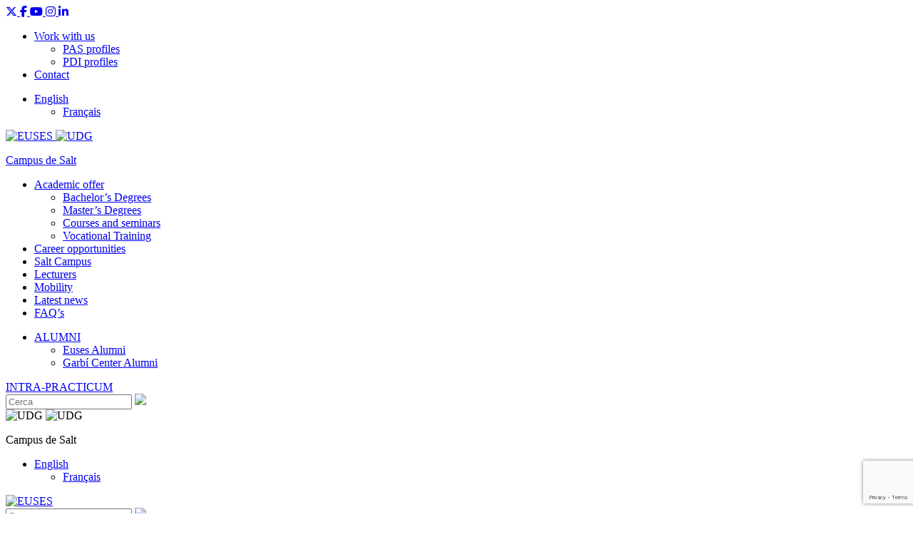

--- FILE ---
content_type: text/html; charset=UTF-8
request_url: https://girona.euses.cat/en/lecturers/jose-manuel-lafuente/
body_size: 20417
content:
<!DOCTYPE html>
<!--[if IE 7]>
<html class="ie ie7" lang="en-US" prefix="og: http://ogp.me/ns# fb: http://ogp.me/ns/fb#">
<![endif]-->
<!--[if IE 8]>
<html class="ie ie8" lang="en-US" prefix="og: http://ogp.me/ns# fb: http://ogp.me/ns/fb#">
<![endif]-->
<!--[if !(IE 7) | !(IE 8)  ]><!-->
<html lang="en-US" prefix="og: http://ogp.me/ns# fb: http://ogp.me/ns/fb#">
<!--<![endif]-->
<head>

  <meta charset="UTF-8">
  <meta name="viewport" content="width=device-width, initial-scale=1.0, maximum-scale=1.0, user-scalable=no" />
  <link rel="icon" type="image/gif" href="https://girona.euses.cat/wp-content/themes/euses/img/favicon.png" />

  <link rel="stylesheet" type="text/css" media="all" href="https://girona.euses.cat/wp-content/themes/euses/style.css?v=20251126113036">

    <!--link rel="stylesheet" type="text/css" media="all" href="https://girona.euses.cat/wp-content/themes/euses/style.php"-->

  <link href="https://girona.euses.cat/wp-content/themes/euses/js/jquery.bxslider.css" rel="stylesheet">
  <link rel="stylesheet" href="https://girona.euses.cat/wp-content/themes/euses/js/aos.css" />
  <link href="https://cdnjs.cloudflare.com/ajax/libs/select2/4.0.6-rc.0/css/select2.min.css" rel="stylesheet" />
  <link rel="stylesheet" href="https://cdnjs.cloudflare.com/ajax/libs/font-awesome/6.6.0/css/all.min.css" integrity="sha512-Kc323vGBEqzTmouAECnVceyQqyqdsSiqLQISBL29aUW4U/M7pSPA/gEUZQqv1cwx4OnYxTxve5UMg5GT6L4JJg==" crossorigin="anonymous" referrerpolicy="no-referrer" />

  <!--script src="https://girona.euses.cat/wp-content/themes/euses/js/jquery.bxslider.js"></script-->


  <!--script src="https://girona.euses.cat/wp-content/themes/euses/js/cookies.js?v=20220627071800"></script-->



  <title>José Manuel Lafuente | Euses - Campus de Salt (Girona)</title>

  <link rel="profile" href="http://gmpg.org/xfn/11">
  <link rel="pingback" href="https://girona.euses.cat/xmlrpc.php">

  	<!--[if lt IE 9]>
  	<script src="https://girona.euses.cat/wp-content/themes/euses/js/html5.js"></script>
  	<![endif]-->
  	<meta name='robots' content='index, follow, max-image-preview:large, max-snippet:-1, max-video-preview:-1' />
<link rel="alternate" hreflang="en" href="https://girona.euses.cat/en/lecturers/jose-manuel-lafuente/" />
<link rel="alternate" hreflang="fr" href="https://girona.euses.cat/fr/enseignants/jose-manuel-lafuente/" />

	<!-- This site is optimized with the Yoast SEO plugin v26.8 - https://yoast.com/product/yoast-seo-wordpress/ -->
	<link rel="canonical" href="https://girona.euses.cat/en/lecturers/jose-manuel-lafuente/" />
	<meta property="og:locale" content="en_US" />
	<meta property="og:type" content="article" />
	<meta property="og:title" content="José Manuel Lafuente | Euses - Campus de Salt (Girona)" />
	<meta property="og:url" content="https://girona.euses.cat/en/lecturers/jose-manuel-lafuente/" />
	<meta property="og:site_name" content="Euses - Campus de Salt (Girona)" />
	<meta property="article:publisher" content="https://www.facebook.com/EUSESoficial" />
	<meta property="article:modified_time" content="2020-03-16T12:20:36+00:00" />
	<meta name="twitter:card" content="summary_large_image" />
	<meta name="twitter:site" content="@EUSES_oficial" />
	<script type="application/ld+json" class="yoast-schema-graph">{"@context":"https://schema.org","@graph":[{"@type":"WebPage","@id":"https://girona.euses.cat/en/lecturers/jose-manuel-lafuente/","url":"https://girona.euses.cat/en/lecturers/jose-manuel-lafuente/","name":"José Manuel Lafuente | Euses - Campus de Salt (Girona)","isPartOf":{"@id":"https://girona.euses.cat/#website"},"datePublished":"2019-01-25T11:06:31+00:00","dateModified":"2020-03-16T12:20:36+00:00","breadcrumb":{"@id":"https://girona.euses.cat/en/lecturers/jose-manuel-lafuente/#breadcrumb"},"inLanguage":"en-US","potentialAction":[{"@type":"ReadAction","target":["https://girona.euses.cat/en/lecturers/jose-manuel-lafuente/"]}]},{"@type":"BreadcrumbList","@id":"https://girona.euses.cat/en/lecturers/jose-manuel-lafuente/#breadcrumb","itemListElement":[{"@type":"ListItem","position":1,"name":"Portada","item":"https://girona.euses.cat/en/"},{"@type":"ListItem","position":2,"name":"José Manuel Lafuente"}]},{"@type":"WebSite","@id":"https://girona.euses.cat/#website","url":"https://girona.euses.cat/","name":"Euses - Campus de Salt (Girona)","description":"EUSES, Escola Universitària de Fisioteràpia i CAFE","potentialAction":[{"@type":"SearchAction","target":{"@type":"EntryPoint","urlTemplate":"https://girona.euses.cat/?s={search_term_string}"},"query-input":{"@type":"PropertyValueSpecification","valueRequired":true,"valueName":"search_term_string"}}],"inLanguage":"en-US"}]}</script>
	<!-- / Yoast SEO plugin. -->


<link rel="alternate" title="oEmbed (JSON)" type="application/json+oembed" href="https://girona.euses.cat/en/wp-json/oembed/1.0/embed?url=https%3A%2F%2Fgirona.euses.cat%2Fen%2Flecturers%2Fjose-manuel-lafuente%2F" />
<link rel="alternate" title="oEmbed (XML)" type="text/xml+oembed" href="https://girona.euses.cat/en/wp-json/oembed/1.0/embed?url=https%3A%2F%2Fgirona.euses.cat%2Fen%2Flecturers%2Fjose-manuel-lafuente%2F&#038;format=xml" />
<style id='wp-img-auto-sizes-contain-inline-css' type='text/css'>
img:is([sizes=auto i],[sizes^="auto," i]){contain-intrinsic-size:3000px 1500px}
/*# sourceURL=wp-img-auto-sizes-contain-inline-css */
</style>
<style id='wp-emoji-styles-inline-css' type='text/css'>

	img.wp-smiley, img.emoji {
		display: inline !important;
		border: none !important;
		box-shadow: none !important;
		height: 1em !important;
		width: 1em !important;
		margin: 0 0.07em !important;
		vertical-align: -0.1em !important;
		background: none !important;
		padding: 0 !important;
	}
/*# sourceURL=wp-emoji-styles-inline-css */
</style>
<link rel='stylesheet' id='wp-block-library-css' href='https://girona.euses.cat/wp-includes/css/dist/block-library/style.min.css?ver=65d0d719473f1f831aaca99cf11295af' type='text/css' media='all' />
<style id='global-styles-inline-css' type='text/css'>
:root{--wp--preset--aspect-ratio--square: 1;--wp--preset--aspect-ratio--4-3: 4/3;--wp--preset--aspect-ratio--3-4: 3/4;--wp--preset--aspect-ratio--3-2: 3/2;--wp--preset--aspect-ratio--2-3: 2/3;--wp--preset--aspect-ratio--16-9: 16/9;--wp--preset--aspect-ratio--9-16: 9/16;--wp--preset--color--black: #000000;--wp--preset--color--cyan-bluish-gray: #abb8c3;--wp--preset--color--white: #ffffff;--wp--preset--color--pale-pink: #f78da7;--wp--preset--color--vivid-red: #cf2e2e;--wp--preset--color--luminous-vivid-orange: #ff6900;--wp--preset--color--luminous-vivid-amber: #fcb900;--wp--preset--color--light-green-cyan: #7bdcb5;--wp--preset--color--vivid-green-cyan: #00d084;--wp--preset--color--pale-cyan-blue: #8ed1fc;--wp--preset--color--vivid-cyan-blue: #0693e3;--wp--preset--color--vivid-purple: #9b51e0;--wp--preset--gradient--vivid-cyan-blue-to-vivid-purple: linear-gradient(135deg,rgb(6,147,227) 0%,rgb(155,81,224) 100%);--wp--preset--gradient--light-green-cyan-to-vivid-green-cyan: linear-gradient(135deg,rgb(122,220,180) 0%,rgb(0,208,130) 100%);--wp--preset--gradient--luminous-vivid-amber-to-luminous-vivid-orange: linear-gradient(135deg,rgb(252,185,0) 0%,rgb(255,105,0) 100%);--wp--preset--gradient--luminous-vivid-orange-to-vivid-red: linear-gradient(135deg,rgb(255,105,0) 0%,rgb(207,46,46) 100%);--wp--preset--gradient--very-light-gray-to-cyan-bluish-gray: linear-gradient(135deg,rgb(238,238,238) 0%,rgb(169,184,195) 100%);--wp--preset--gradient--cool-to-warm-spectrum: linear-gradient(135deg,rgb(74,234,220) 0%,rgb(151,120,209) 20%,rgb(207,42,186) 40%,rgb(238,44,130) 60%,rgb(251,105,98) 80%,rgb(254,248,76) 100%);--wp--preset--gradient--blush-light-purple: linear-gradient(135deg,rgb(255,206,236) 0%,rgb(152,150,240) 100%);--wp--preset--gradient--blush-bordeaux: linear-gradient(135deg,rgb(254,205,165) 0%,rgb(254,45,45) 50%,rgb(107,0,62) 100%);--wp--preset--gradient--luminous-dusk: linear-gradient(135deg,rgb(255,203,112) 0%,rgb(199,81,192) 50%,rgb(65,88,208) 100%);--wp--preset--gradient--pale-ocean: linear-gradient(135deg,rgb(255,245,203) 0%,rgb(182,227,212) 50%,rgb(51,167,181) 100%);--wp--preset--gradient--electric-grass: linear-gradient(135deg,rgb(202,248,128) 0%,rgb(113,206,126) 100%);--wp--preset--gradient--midnight: linear-gradient(135deg,rgb(2,3,129) 0%,rgb(40,116,252) 100%);--wp--preset--font-size--small: 13px;--wp--preset--font-size--medium: 20px;--wp--preset--font-size--large: 36px;--wp--preset--font-size--x-large: 42px;--wp--preset--spacing--20: 0.44rem;--wp--preset--spacing--30: 0.67rem;--wp--preset--spacing--40: 1rem;--wp--preset--spacing--50: 1.5rem;--wp--preset--spacing--60: 2.25rem;--wp--preset--spacing--70: 3.38rem;--wp--preset--spacing--80: 5.06rem;--wp--preset--shadow--natural: 6px 6px 9px rgba(0, 0, 0, 0.2);--wp--preset--shadow--deep: 12px 12px 50px rgba(0, 0, 0, 0.4);--wp--preset--shadow--sharp: 6px 6px 0px rgba(0, 0, 0, 0.2);--wp--preset--shadow--outlined: 6px 6px 0px -3px rgb(255, 255, 255), 6px 6px rgb(0, 0, 0);--wp--preset--shadow--crisp: 6px 6px 0px rgb(0, 0, 0);}:where(.is-layout-flex){gap: 0.5em;}:where(.is-layout-grid){gap: 0.5em;}body .is-layout-flex{display: flex;}.is-layout-flex{flex-wrap: wrap;align-items: center;}.is-layout-flex > :is(*, div){margin: 0;}body .is-layout-grid{display: grid;}.is-layout-grid > :is(*, div){margin: 0;}:where(.wp-block-columns.is-layout-flex){gap: 2em;}:where(.wp-block-columns.is-layout-grid){gap: 2em;}:where(.wp-block-post-template.is-layout-flex){gap: 1.25em;}:where(.wp-block-post-template.is-layout-grid){gap: 1.25em;}.has-black-color{color: var(--wp--preset--color--black) !important;}.has-cyan-bluish-gray-color{color: var(--wp--preset--color--cyan-bluish-gray) !important;}.has-white-color{color: var(--wp--preset--color--white) !important;}.has-pale-pink-color{color: var(--wp--preset--color--pale-pink) !important;}.has-vivid-red-color{color: var(--wp--preset--color--vivid-red) !important;}.has-luminous-vivid-orange-color{color: var(--wp--preset--color--luminous-vivid-orange) !important;}.has-luminous-vivid-amber-color{color: var(--wp--preset--color--luminous-vivid-amber) !important;}.has-light-green-cyan-color{color: var(--wp--preset--color--light-green-cyan) !important;}.has-vivid-green-cyan-color{color: var(--wp--preset--color--vivid-green-cyan) !important;}.has-pale-cyan-blue-color{color: var(--wp--preset--color--pale-cyan-blue) !important;}.has-vivid-cyan-blue-color{color: var(--wp--preset--color--vivid-cyan-blue) !important;}.has-vivid-purple-color{color: var(--wp--preset--color--vivid-purple) !important;}.has-black-background-color{background-color: var(--wp--preset--color--black) !important;}.has-cyan-bluish-gray-background-color{background-color: var(--wp--preset--color--cyan-bluish-gray) !important;}.has-white-background-color{background-color: var(--wp--preset--color--white) !important;}.has-pale-pink-background-color{background-color: var(--wp--preset--color--pale-pink) !important;}.has-vivid-red-background-color{background-color: var(--wp--preset--color--vivid-red) !important;}.has-luminous-vivid-orange-background-color{background-color: var(--wp--preset--color--luminous-vivid-orange) !important;}.has-luminous-vivid-amber-background-color{background-color: var(--wp--preset--color--luminous-vivid-amber) !important;}.has-light-green-cyan-background-color{background-color: var(--wp--preset--color--light-green-cyan) !important;}.has-vivid-green-cyan-background-color{background-color: var(--wp--preset--color--vivid-green-cyan) !important;}.has-pale-cyan-blue-background-color{background-color: var(--wp--preset--color--pale-cyan-blue) !important;}.has-vivid-cyan-blue-background-color{background-color: var(--wp--preset--color--vivid-cyan-blue) !important;}.has-vivid-purple-background-color{background-color: var(--wp--preset--color--vivid-purple) !important;}.has-black-border-color{border-color: var(--wp--preset--color--black) !important;}.has-cyan-bluish-gray-border-color{border-color: var(--wp--preset--color--cyan-bluish-gray) !important;}.has-white-border-color{border-color: var(--wp--preset--color--white) !important;}.has-pale-pink-border-color{border-color: var(--wp--preset--color--pale-pink) !important;}.has-vivid-red-border-color{border-color: var(--wp--preset--color--vivid-red) !important;}.has-luminous-vivid-orange-border-color{border-color: var(--wp--preset--color--luminous-vivid-orange) !important;}.has-luminous-vivid-amber-border-color{border-color: var(--wp--preset--color--luminous-vivid-amber) !important;}.has-light-green-cyan-border-color{border-color: var(--wp--preset--color--light-green-cyan) !important;}.has-vivid-green-cyan-border-color{border-color: var(--wp--preset--color--vivid-green-cyan) !important;}.has-pale-cyan-blue-border-color{border-color: var(--wp--preset--color--pale-cyan-blue) !important;}.has-vivid-cyan-blue-border-color{border-color: var(--wp--preset--color--vivid-cyan-blue) !important;}.has-vivid-purple-border-color{border-color: var(--wp--preset--color--vivid-purple) !important;}.has-vivid-cyan-blue-to-vivid-purple-gradient-background{background: var(--wp--preset--gradient--vivid-cyan-blue-to-vivid-purple) !important;}.has-light-green-cyan-to-vivid-green-cyan-gradient-background{background: var(--wp--preset--gradient--light-green-cyan-to-vivid-green-cyan) !important;}.has-luminous-vivid-amber-to-luminous-vivid-orange-gradient-background{background: var(--wp--preset--gradient--luminous-vivid-amber-to-luminous-vivid-orange) !important;}.has-luminous-vivid-orange-to-vivid-red-gradient-background{background: var(--wp--preset--gradient--luminous-vivid-orange-to-vivid-red) !important;}.has-very-light-gray-to-cyan-bluish-gray-gradient-background{background: var(--wp--preset--gradient--very-light-gray-to-cyan-bluish-gray) !important;}.has-cool-to-warm-spectrum-gradient-background{background: var(--wp--preset--gradient--cool-to-warm-spectrum) !important;}.has-blush-light-purple-gradient-background{background: var(--wp--preset--gradient--blush-light-purple) !important;}.has-blush-bordeaux-gradient-background{background: var(--wp--preset--gradient--blush-bordeaux) !important;}.has-luminous-dusk-gradient-background{background: var(--wp--preset--gradient--luminous-dusk) !important;}.has-pale-ocean-gradient-background{background: var(--wp--preset--gradient--pale-ocean) !important;}.has-electric-grass-gradient-background{background: var(--wp--preset--gradient--electric-grass) !important;}.has-midnight-gradient-background{background: var(--wp--preset--gradient--midnight) !important;}.has-small-font-size{font-size: var(--wp--preset--font-size--small) !important;}.has-medium-font-size{font-size: var(--wp--preset--font-size--medium) !important;}.has-large-font-size{font-size: var(--wp--preset--font-size--large) !important;}.has-x-large-font-size{font-size: var(--wp--preset--font-size--x-large) !important;}
/*# sourceURL=global-styles-inline-css */
</style>

<style id='classic-theme-styles-inline-css' type='text/css'>
/*! This file is auto-generated */
.wp-block-button__link{color:#fff;background-color:#32373c;border-radius:9999px;box-shadow:none;text-decoration:none;padding:calc(.667em + 2px) calc(1.333em + 2px);font-size:1.125em}.wp-block-file__button{background:#32373c;color:#fff;text-decoration:none}
/*# sourceURL=/wp-includes/css/classic-themes.min.css */
</style>
<link rel='stylesheet' id='contact-form-7-css' href='https://girona.euses.cat/wp-content/plugins/contact-form-7/includes/css/styles.css?ver=6.1.4' type='text/css' media='all' />
<link rel='stylesheet' id='wpcf7-redirect-script-frontend-css' href='https://girona.euses.cat/wp-content/plugins/wpcf7-redirect/build/assets/frontend-script.css?ver=2c532d7e2be36f6af233' type='text/css' media='all' />
<link rel='stylesheet' id='wpml-legacy-dropdown-0-css' href='https://girona.euses.cat/wp-content/plugins/sitepress-multilingual-cms/templates/language-switchers/legacy-dropdown/style.min.css?ver=1' type='text/css' media='all' />
<link rel='stylesheet' id='cmplz-general-css' href='https://girona.euses.cat/wp-content/plugins/complianz-gdpr/assets/css/cookieblocker.min.css?ver=1767781519' type='text/css' media='all' />
<link rel='stylesheet' id='search-filter-plugin-styles-css' href='https://girona.euses.cat/wp-content/plugins/search-filter-pro/public/assets/css/search-filter.min.css?ver=2.5.21' type='text/css' media='all' />
<link rel='stylesheet' id='dtpicker-css' href='https://girona.euses.cat/wp-content/plugins/date-time-picker-field/assets/js/vendor/datetimepicker/jquery.datetimepicker.min.css?ver=65d0d719473f1f831aaca99cf11295af' type='text/css' media='all' />
<link rel='stylesheet' id='cf7cf-style-css' href='https://girona.euses.cat/wp-content/plugins/cf7-conditional-fields/style.css?ver=2.6.7' type='text/css' media='all' />
<script type="text/javascript" src="https://girona.euses.cat/wp-includes/js/jquery/jquery.min.js?ver=3.7.1" id="jquery-core-js"></script>
<script type="text/javascript" src="https://girona.euses.cat/wp-includes/js/jquery/jquery-migrate.min.js?ver=3.4.1" id="jquery-migrate-js"></script>
<script type="text/javascript" src="https://girona.euses.cat/wp-content/plugins/sitepress-multilingual-cms/templates/language-switchers/legacy-dropdown/script.min.js?ver=1" id="wpml-legacy-dropdown-0-js"></script>
<script type="text/javascript" id="search-filter-plugin-build-js-extra">
/* <![CDATA[ */
var SF_LDATA = {"ajax_url":"https://girona.euses.cat/wp-admin/admin-ajax.php","home_url":"https://girona.euses.cat/en/","extensions":[]};
//# sourceURL=search-filter-plugin-build-js-extra
/* ]]> */
</script>
<script type="text/javascript" src="https://girona.euses.cat/wp-content/plugins/search-filter-pro/public/assets/js/search-filter-build.min.js?ver=2.5.21" id="search-filter-plugin-build-js"></script>
<script type="text/javascript" src="https://girona.euses.cat/wp-content/plugins/search-filter-pro/public/assets/js/chosen.jquery.min.js?ver=2.5.21" id="search-filter-plugin-chosen-js"></script>
<link rel="https://api.w.org/" href="https://girona.euses.cat/en/wp-json/" /><link rel="alternate" title="JSON" type="application/json" href="https://girona.euses.cat/en/wp-json/wp/v2/profesores/76104" /><link rel="EditURI" type="application/rsd+xml" title="RSD" href="https://girona.euses.cat/xmlrpc.php?rsd" />

<link rel='shortlink' href='https://girona.euses.cat/en/?p=76104' />
<meta name="generator" content="WPML ver:4.8.6 stt:8,1,4,2;" />
<!-- start Simple Custom CSS and JS -->
<style type="text/css">
.hidden {
	display:none;
}

/*
* Slider HOME
*/

.slider_button.copia {
	margin-top: 20px;
}

.single-post .gallery img {
	height: auto;
}
/*
* Formulari Visites
*/

.visita-date p,
.info {
	margin: 10px!important;
}

/*
* boto pla d'estudis antic
*/

.boto_pla_estudis {
	cursor: pointer;
    font-family: 'gotham', Sans-serif;
    font-size: 13px;
    font-weight: 400;
    fill: #E12030;
    color: #E12030;
    background-color: #FFFFFF;
    border-style: solid;
    border-color: #E12030;
    text-decoration: none !important;
    width: auto;
    display: inline-block;
    line-height: 1;
    padding: 12px 24px;
    border-radius: 3px;
    text-align: center;
    transition: all .3s;
	border: 1.5px solid;
}

.boto_pla_estudis:hover {
	color: #FFFFFF !important;
    background-color: #E12030;
    border-color: #E12030;
}

/*
* Swiper CSS
*/

    .swiper {
      width: 100%;
      height: 100%;
		margin-top: 20px;
    }
   .swiper-slide img {
		width: 150px;
    	height: 80px;
    	object-fit: contain;
    }
	.swiper-button-next, .swiper-button-prev {
		color: #E12030 !important;
	}
	.swiper-button-next:after, .swiper-button-prev:after {
		font-size: 20px !important;
	}

    .swiper-slide {
      text-align: center;
      font-size: 18px;
      background: #fff;
      display: flex !important;
      justify-content: center;
      align-items: center;
    }


/*
* Banner Cookies
*/
#cmplz-manage-consent .cmplz-manage-consent {
	right:80px!important;
}

/* 
* Banner Global Ranking 
*/
@media only screen and (min-width : 1600px) {
	.banner_global_ranking {
		font-size: 50px;
	}
}

/*
* Swiper CSS
*/

@media screen and (max-width:850px) {
	.swiper {
		margin-top: 50px;
		margin-bottom: 50px;
	}
}

</style>
<!-- end Simple Custom CSS and JS -->
<!-- start Simple Custom CSS and JS -->
<style type="text/css">
.myFitxaTec {
	margin: 0;
    font-style: italic;
    font-size: 11px;
    margin-bottom: -10px;
}

/* Formularis JPO Cicles Nous*/ 

.page-id-78274 .wpcf7-radio .wpcf7-list-item.last,
.page-id-78273 .wpcf7-radio .wpcf7-list-item.last {
	padding-top: 20px;
}

.page-id-78274 .form-fitxa span.espaiador,
.page-id-78273 .form-fitxa span.espaiador {
    margin-top: 0;
}</style>
<!-- end Simple Custom CSS and JS -->
<!-- start Simple Custom CSS and JS -->
<style type="text/css">
iframe {
    max-width: 100% !important;
}

.video-responsive {
    position: relative;
    padding-bottom: 56.25%;
    height: 0;
    overflow: hidden;
    margin-top: 20px;
}

.video-responsive iframe, .video-responsive object, .video-responsive embed {
    position: absolute;
    top: 0;
    left: 0;
    width: 100%;
    height: 100%;
}

/* Video testimonis */
.video-flex{
	display:grid;
	grid-gap: 20px;
	grid-template-columns: 1fr 1fr;
}
.video-container h3{
	margin-bottom:4px;
}

.video-container p{
	margin-top:0;
}</style>
<!-- end Simple Custom CSS and JS -->
<!-- start Simple Custom CSS and JS -->
<style type="text/css">
.gform_footer input[type="submit"] {
   cursor: pointer;
}

.contacte_home.jpo_udg span.interes-jpoUDG {
	display: block;
	margin-top: 30px;
    text-transform: uppercase;
    padding-bottom: 10px;
    border-bottom: 1px solid white;
}

/*.camp_formulari{
    padding: 8px;
    background: transparent;
    border-bottom: 30px;
    width: calc(100%);
    display: block;
    margin-bottom: 0;
    color: #fff;
    font-size: 14px;
    outline: none;
	margin-left: -8px;
}

gform_button button{
	background: #fff;
    border: 0px;
    padding: 7px 25px;
    margin-top: 25px;
}

.gform_wrapper.gravity-theme input[type=color], .gform_wrapper.gravity-theme input[type=date], .gform_wrapper.gravity-theme input[type=datetime-local], .gform_wrapper.gravity-theme input[type=datetime], .gform_wrapper.gravity-theme input[type=email], .gform_wrapper.gravity-theme input[type=month], .gform_wrapper.gravity-theme input[type=number], .gform_wrapper.gravity-theme input[type=password], .gform_wrapper.gravity-theme input[type=search], .gform_wrapper.gravity-theme input[type=tel], .gform_wrapper.gravity-theme input[type=text], .gform_wrapper.gravity-theme input[type=time], .gform_wrapper.gravity-theme input[type=url], .gform_wrapper.gravity-theme input[type=week], .gform_wrapper.gravity-theme select, .gform_wrapper.gravity-theme textarea{
	    font-size: 13px;
    margin-bottom: 0;
    margin-top: 0;
    padding: 8px;
	border-style: none;
}


.gfield_consent_label{
	font-size:12px;
	color:black;
	opacity:0.7;
}
.gfield_consent_label a{
	font-size:12px;
	color:black;
	opacity:0.7;
	text-decoration:underline;
}

#gform_submit_button_1 {
    margin-bottom: 8px;
    padding: 8px 12px 8px 12px;
    font-size: 12px;
    background-color: white;
    border-style: none;
}


#gform_submit_button_1:hover{
    margin-bottom: 8px;
    padding: 8px 12px 8px 12px;
    font-size: 12px;
    background-color: black;
	color:white;
    border-style: none;
}


#input_1_1_3_container, #input_1_4_6_container, #ginput_container #ginput_container_email{
	border-bottom:0px;
	border-top:0px;
}</style>
<!-- end Simple Custom CSS and JS -->
<!-- start Simple Custom CSS and JS -->
<style type="text/css">
.page-id-89803 .header,
.page-id-89803 .barra_top,
.page-id-89803 .footer1,
.page-id-89803 .footer2,
.page-id-89803 .footer3,
.page-id-89803 .footer4,
.gform_required_legend {
  display:none!important;
}</style>
<!-- end Simple Custom CSS and JS -->
<!-- start Simple Custom CSS and JS -->
<style type="text/css">
/*.pop-up-jpo,
.postid-73827 span.jpo_fr {
	display: none;
}*/

/*
.postid-73827 .pop-up-jpo,
.postid-75634 .pop-up-jpo,
.postid-75726 .pop-up-jpo,
.postid-73825 .pop-up-jpo,
.postid-75728 .pop-up-jpo,
.postid-73823 .pop-up-jpo,
.term-33 .pop-up-jpo,
.term-31 .pop-up-jpo,
.term-164 .pop-up-jpo,
.term-149 .pop-up-jpo {
  display: block;
}
*/

.postid-73827 .pop-up-jpo,
.postid-73825 .pop-up-jpo,
.postid-63 .pop-up-jpo,
.postid-323 .pop-up-jpo,
.postid-320 .pop-up-jpo,
.postid-171 .pop-up-jpo,
.postid-335 .pop-up-jpo,
.postid-334 .pop-up-jpo,
/* DOBLE GRAU */
.postid-102359 .pop-up-jpo,
.postid-102360 .pop-up-jpo {
	display: block;
}

/*
* Grau Nutricio Humana CAT/ESP
*/

.postid-99466 .pop-up-jpo,
.postid-99456 .pop-up-jpo {
	display: block;
}

/* 
* Cicles Formatius CAT/ESP
*/
.term-33 .pop-up-jpo,
.term-31 .pop-up-jpo {
	display: block;
}

.pop-up-jpo {
  position: fixed;
  right: -300px;
  top: 10%;
  z-index: 9999;
  transition: all .8s ease-in-out;
}

.pop-up-jpo .box {
  display: flex;
  flex-direction: column;
}

.pop-up-jpo .logo {
  display: flex;
  padding: 15px;
  background: #E12030;
  width: 70px;
  justify-content: center;
  color: #fff;
  border-radius: 10px;
  position: relative;
  align-self: flex-end;
  margin: 0 10px 10px;
  height: auto;
}

.pop-up-jpo a {
  text-decoration: none;
}

.pop-up-jpo .box .content {
  background: #E12030;
  display: flex;
  flex-direction: column;
  justify-content: flex-end;
  align-items: center;
  text-align: center;
  font-size: 20px;
  font-family: 'Roboto',sans-serif;
  color: #fff;
  font-weight: 400;
  padding: 10px 20px;
  border-radius: 10px;
	gap: 10px;
}

.pop-up-jpo .logo-calendar {
  margin-right: 20px;
}

.pop-up-jpo .logo-calendar i,
.pop-up-jpo .logo-calendar .fa-calendar-alt {
  font-size: 40px;
}

.pop-up-jpo .logo i,
.pop-up-jpo .logo .fa-info {
  margin-right: 0!important;
  font-size: 30px;
}

.pop-up-jpo .content .text {
  display: flex;
  flex-direction: column;
}

.pop-up-jpo .content .text span:first-child {
  font-weight: 600;
}

.pop-up-jpo .content .content_inner, .pop-up-jpo .content .content_inner a {
	display: flex;
	justify-content: space-between;
	align-items: center;
	flex-direction: row;
	width: 100%;
}
.pop-up-jpo .content .content_inner a {
	color: white;
	text-decoration: none;
	
}

span.close-jpo {
	cursor: pointer;
}
span.close-jpo:hover, .pop-up-jpo .content .content_inner a:hover {
	opacity: 0.8;
}


@media only screen and (max-width: 544px) {
	.pop-up-jpo .content .text {
      font-size: 14px;
  }
    .pop-up-jpo .logo-calendar i,
  	.pop-up-jpo .logo-calendar .fa-calendar-alt {
      font-size: 30px;
  }
    .pop-up-jpo .logo i,
  	.pop-up-jpo .logo .fa-info {
      font-size: 20px;
  }
  .pop-up-jpo .logo {
     padding: 10px;
  }
  .txt-banner h1 {
    font-size: 2em;
  }
  .pop-up-jpo {
    top: 14%;
	}
}

input#estudis-JPO {display:none;}</style>
<!-- end Simple Custom CSS and JS -->
<!-- start Simple Custom CSS and JS -->
<script type="text/javascript">
jQuery(document).ready(function( $ ){
	   var all_links = document.querySelectorAll('a');
		for (var i = 0; i < all_links.length; i++){
		   var a = all_links[i];
		   if(a.hostname != location.hostname) {
				   a.target = '_blank';
		   }
	}
});
</script>
<!-- end Simple Custom CSS and JS -->
<!-- start Simple Custom CSS and JS -->
<script type="text/javascript">
jQuery(document).ready(function(){
	  jQuery('.joinchat__agent__name').on('click', function(){
		var titleDegree = jQuery(this).text();
		//console.log(titleDegree);
		  window.dataLayer = window.dataLayer || [];
		  window.dataLayer.push({
			 	'event': 'myJoinchat',
				'study_name': titleDegree
			});
	  });
});</script>
<!-- end Simple Custom CSS and JS -->
<!-- start Simple Custom CSS and JS -->
<script type="text/javascript">
var jpoHidden = false;
jQuery(document).ready(function(){
  jQuery(document).scroll(function() {
    if(jQuery(window).scrollTop() > 200 && !jpoHidden ){
      jQuery(".pop-up-jpo").css("right","0");
    } else if(jQuery(window).scrollTop() < 250){
      jQuery(".pop-up-jpo").css("right","-300px");
    }
  });
  jQuery("a[href$='.pdf']").attr("target", "_blank");
  jQuery(".galleryid-78871 a").attr("target", "_blank");
  jQuery(".galleryid-78873 a").attr("target", "_blank");
  
});
function closeJPO() {
	document.querySelector(".pop-up-jpo").style.right = "-300px";
	jpoHidden = true;
}
</script>
<!-- end Simple Custom CSS and JS -->
<!-- start Simple Custom CSS and JS -->
<script type="text/javascript">
jQuery(document).ready(function(){
  	jQuery("#send_estudis-jpo .wpcf7-submit").click(function(){
		var estudis_user = document.querySelectorAll('label.checkbox input[type="checkbox"]:checked');
		var arrayLength = estudis_user.length;
		var sub_array = [];
		var estudis = "";

		for (var i = 0; i < arrayLength; i++) {
		  console.log(estudis_user[i]);
		  sub_array.push(estudis_user[i].name.replaceAll("_"," "));
		  estudis = sub_array.join(", ");
		}
		console.log(estudis);
		jQuery('#estudis-JPO').val(estudis);
	  });
	
	// Cicles Formatius Grau Superior en Condicionament Físic && Grau Superior en Ensenyament i Animació Socioesportiva
	jQuery("#send_estudis-jpo-radio .wpcf7-submit").click(function(){
		
        var radioValue = jQuery("input[name='radio-147']:checked").val();
		console.log("VALOR: "+radioValue);
		jQuery('#estudis-JPO').val(radioValue);
	  });
	
	// Visita CAMPUS
	jQuery("#send_estudis-visita-radio .wpcf7-submit").click(function(){
		
        var radioValueVisita = jQuery("input[name='radio-info']:checked").val();
		console.log("VALOR: "+radioValueVisita);
		jQuery('#estudis-JPO').val(radioValueVisita);
	  });
	
});
</script>
<!-- end Simple Custom CSS and JS -->
<!-- start Simple Custom CSS and JS -->
<script type="text/javascript">
jQuery( document ).ready(function() {
   	jQuery(".clausula-normativa").click(function(){
      jQuery(".bloc-normativa").slideToggle("slow");
     });
});

</script>
<!-- end Simple Custom CSS and JS -->
			<style>.cmplz-hidden {
					display: none !important;
				}</style>  
	
	<script>
	window.dataLayer = window.dataLayer || [];
	function gtag(){dataLayer.push(arguments);}

	// Set default consent to 'denied' as a placeholder
	// Determine actual values based on your own requirements
	gtag('consent', 'default', {
		'ad_storage': 'denied',
		'ad_user_data': 'denied',
		'ad_personalization': 'denied',
		'analytics_storage': 'denied',
		'functionality_storage': 'granted',
		'personalization_storage': 'granted',
		'security_storage': 'granted',
		'wait_for_update': 2000
		});

  gtag('set', 'url_passthrough', true);
  gtag('set', 'ads_data_redaction', true);
  
  </script>
  
  <!-- Google Tag Manager -->
  <script>(function(w,d,s,l,i){w[l]=w[l]||[];w[l].push({'gtm.start':
  new Date().getTime(),event:'gtm.js'});var f=d.getElementsByTagName(s)[0],
  j=d.createElement(s),dl=l!='dataLayer'?'&l='+l:'';j.async=true;j.src=
  'https://www.googletagmanager.com/gtm.js?id='+i+dl;f.parentNode.insertBefore(j,f);
  })(window,document,'script','dataLayer','GTM-KMS9HZN');</script>
  <!-- End Google Tag Manager -->

  <script type="text/plain" data-category="statistics">
      gtag('consent', 'update', { 'analytics_storage': 'granted'});
  </script>
  
  <script type="text/plain" data-category="marketing">
      gtag('consent', 'update', { 'ad_storage': 'granted', 'ad_user_data': 'granted', 'ad_personalization': 'granted' });
  </script>
  
  		<style type="text/css" id="wp-custom-css">
			.term-30 .boxs .blanc .txt-petit span:nth-child(2), .term-34 .boxs .blanc .txt-petit span:nth-child(2) {
    display: none;
}

.fons_negre_llistat .boxs .box {
    height: 380px;
}

.slider_home .bxslider .text .f1 {
    font-size: 24px;
}

.slider_home .bxslider .text {
	font-weight: bold;
}

div.estudi div#tabs table.footable {
	width: 100%;
}

.estudi .col-left table tbody tr:nth-child(1) {
    background: #efefef!important; 
}

/* Custom Slider */

.slider_home .bxslider .bg {
    width: 50vw;
} 

@media
	only screen and (max-width : 950px){
	.slider_home .bxslider .right .inner {
		max-width:55vw!important;
	}
}

@media
	only screen and (max-width : 850px){
	.slider_home .bxslider .text .f1 {
			font-size: 20px;
	}
		
	.slider_home .bxslider .text .f1 ul {
			margin: 5px;
	}
	.slider_home .bxslider .bg {
    width: 30vw;
  } 
}

@media
	only screen and (min-width: 851px) {
		.slider_home .bxslider .right .inner .text {
		padding-right: 30px;
	}
}
@media
	only screen and (max-width : 700px){
		.slider_home .bxslider .right .inner {
			max-width:65vw!important;
		}
}

@media
	only screen and (max-width : 500px){
		
		
	.slider_home .bxslider .right .inner {
		max-width:85vw!important;
		}
		.slider_home .bxslider .text {
			padding-bottom: 15px;
		}
		.slider_home .bxslider a {
			margin-left:0;
		}
}

/* Fi coronavirus */

/* JPO Virtual */

.form-fitxa label.checkbox {
	border-bottom: none !important;
	display: initial !important;
}

.form-fitxa span.espaiador {
	display: block;
	border-bottom: 1px solid #fff;
	margin-top: 20px;
}

/* --------------------
   Hanging list bullets
-------------------- */
.hanging-list {
  list-style: none;
  padding: 0;
  margin: 1em 0;
}

.hanging-list li {
  display: flex;
  align-items: flex-start;
  gap: 0.5em;
  margin-bottom: 0.6em;
  text-align: justify;
}

.hanging-list li::before {
  content: "•";
  flex-shrink: 0;
  font-size: 1.2em;
  line-height: 1.4;
  color: black;
  padding-top: 0.15em;
}


/* --------------------
   Otros estilos ya existentes (no se tocan)
-------------------- */

.term-64 .fons_negre_llistat .boxs .box,
.term-65 .fons_negre_llistat .boxs .box,
.term-66 .fons_negre_llistat .boxs .box {
  height: 380px;
}

#logo img.logo {
  width: 500px;
}

.slider_home .bxslider .text .f1 {
  font-size: 24px;
}

div.estudi div#tabs table.footable {
  width: 100%;
}

/* Custom Slider Responsive */

@media only screen and (max-width: 950px) {
  .slider_home .bxslider .right .inner {
    max-width: 55vw !important;
  }
}

@media only screen and (max-width: 850px) {
  .slider_home .bxslider .text .f1 {
    font-size: 20px;
  }

  .slider_home .bxslider .text .f1 ul {
    margin: 5px;
  }
}

@media only screen and (min-width: 851px) {
  .slider_home .bxslider .right .inner .text {
    padding-right: 30px;
  }
}

@media only screen and (max-width: 700px) {
  .slider_home .bxslider .right .inner {
    max-width: 65vw !important;
  }
}

@media only screen and (max-width: 500px) {
  .slider_home .bxslider .right .inner {
    max-width: 85vw !important;
  }

  .slider_home .bxslider .text {
    padding-bottom: 15px;
  }

  .slider_home .bxslider a {
    margin-left: 0;
  }
}


/* Fi JPO Virtual */		</style>
		
<!-- START - Open Graph and Twitter Card Tags 3.3.7 -->
 <!-- Facebook Open Graph -->
  <meta property="og:locale" content="en_US"/>
  <meta property="og:site_name" content="Euses - Campus de Salt (Girona)"/>
  <meta property="og:title" content="José Manuel Lafuente | Euses - Campus de Salt (Girona)"/>
  <meta property="og:url" content="https://girona.euses.cat/en/lecturers/jose-manuel-lafuente/"/>
  <meta property="og:type" content="article"/>
  <meta property="og:description" content="EUSES, Escola Universitària de Fisioteràpia i CAFE"/>
 <!-- Google+ / Schema.org -->
 <!-- Twitter Cards -->
  <meta name="twitter:title" content="José Manuel Lafuente | Euses - Campus de Salt (Girona)"/>
  <meta name="twitter:url" content="https://girona.euses.cat/en/lecturers/jose-manuel-lafuente/"/>
  <meta name="twitter:description" content="EUSES, Escola Universitària de Fisioteràpia i CAFE"/>
  <meta name="twitter:card" content="summary_large_image"/>
 <!-- SEO -->
 <!-- Misc. tags -->
 <!-- is_singular | yoast_seo -->
<!-- END - Open Graph and Twitter Card Tags 3.3.7 -->
	
  	
  	<meta name="google-site-verification" content="MEc_wGApmIpixOJXWpHIh9M1AMup26cY18a4u3b7mF0" />

<link rel='stylesheet' id='joinchat-css' href='https://girona.euses.cat/wp-content/plugins/creame-whatsapp-me/public/css/joinchat.min.css?ver=6.0.10' type='text/css' media='all' />
<style id='joinchat-inline-css' type='text/css'>
.joinchat{--ch:355;--cs:76%;--cl:50%;--bw:1}.joinchat__header{background:#282828}.joinchat__header span{opacity:1}.joinchat__agent__name{font-size:14px!important}.joinchat__agent__info{white-space:wrap!important}
/*# sourceURL=joinchat-inline-css */
</style>
<link rel='stylesheet' id='joinchat-premium-qr-css' href='https://girona.euses.cat/wp-content/plugins/joinchat-premium/public/css/joinchat-premium-qr.min.css?ver=6.4.0' type='text/css' media='all' />
<link rel='stylesheet' id='joinchat-support-agents-css' href='https://girona.euses.cat/wp-content/plugins/joinchat-premium/addons/support-agents/public/css/joinchat-support-agents.min.css?ver=6.4.0' type='text/css' media='all' />
</head>

<body data-cmplz=1 class="wp-singular profesores-template-default single single-profesores postid-76104 wp-theme-euses">

      <div class="barra_top">
      <div class="xxss">

        <a href="https://twitter.com/EUSES_oficial" target="_blank" rel="nofollow">
        <i class="fa-brands fa-x-twitter"></i>
        </a>
        <a href="https://www.facebook.com/EUSESoficial" target="_blank" rel="nofollow">
        <i class="fab fa-facebook-f"></i>
        </a>
        <a href="https://www.youtube.com/user/escolaeuses" target="_blank" rel="nofollow">
        <i class="fab fa-youtube"></i>
        </a>
        <a href="https://instagram.com/EUSES_oficial" target="_blank" rel="nofollow">
        <i class="fab fa-instagram"></i>
        </a>
        <a href="https://www.linkedin.com/school/euses/" target="_blank" rel="nofollow">
        <i class="fab fa-linkedin-in"></i>
        </a>
      </div>

      <div class="top-menu-custom">
         <div class="xxss">
          <div class="menu-menu-superior-en-container"><ul id="menu-menu-superior-en" class="menu"><li id="menu-item-84190" class="work_with_us menu-item menu-item-type-custom menu-item-object-custom menu-item-has-children menu-item-84190"><a href="#">Work with us</a>
<ul class="sub-menu">
	<li id="menu-item-84191" class="menu-item menu-item-type-custom menu-item-object-custom menu-item-84191"><a target="_blank" href="https://docs.google.com/forms/d/e/1FAIpQLSeYvpPK4ia2KyoBhBnWnah_eBMpbPkXu-fIzCtDj5V8Cot3pg/viewform?usp=sf_link" title="(Administration and services staff)">PAS profiles</a></li>
	<li id="menu-item-84192" class="menu-item menu-item-type-custom menu-item-object-custom menu-item-84192"><a target="_blank" href="https://docs.google.com/forms/d/e/1FAIpQLSfDWMSv6fA1QcDKnWftref2HbKcHkUAs1CcRpQOiJgY7yMnKw/viewform?usp=sf_link" title="(Teaching and research staff)">PDI profiles</a></li>
</ul>
</li>
<li id="menu-item-84189" class="menu-item menu-item-type-post_type menu-item-object-page menu-item-84189"><a href="https://girona.euses.cat/en/contact-euses-salt/">Contact</a></li>
</ul></div>        </div>

        <div class="idiomes">
          
<div
	 class="wpml-ls-statics-shortcode_actions wpml-ls wpml-ls-legacy-dropdown js-wpml-ls-legacy-dropdown">
	<ul role="menu">

		<li role="none" tabindex="0" class="wpml-ls-slot-shortcode_actions wpml-ls-item wpml-ls-item-en wpml-ls-current-language wpml-ls-first-item wpml-ls-item-legacy-dropdown">
			<a href="#" class="js-wpml-ls-item-toggle wpml-ls-item-toggle" role="menuitem" title="Switch to English">
                <span class="wpml-ls-native" role="menuitem">English</span></a>

			<ul class="wpml-ls-sub-menu" role="menu">
				
					<li class="wpml-ls-slot-shortcode_actions wpml-ls-item wpml-ls-item-fr wpml-ls-last-item" role="none">
						<a href="https://girona.euses.cat/fr/enseignants/jose-manuel-lafuente/" class="wpml-ls-link" role="menuitem" aria-label="Switch to Français" title="Switch to Français">
                            <span class="wpml-ls-native" lang="fr">Français</span></a>
					</li>

							</ul>

		</li>

	</ul>
</div>
        </div>
      </div>
    </div>

    <div class="header" >

      <a id="logo" href="https://girona.euses.cat/en/">
        <img src="https://girona.euses.cat/wp-content/themes/euses/img/logo.svg" alt="EUSES" width="150px">
      </a>

      <a href="https://girona.euses.cat/en/" class="udg">
        <img src="https://girona.euses.cat/wp-content/themes/euses/img/udg.svg" alt="UDG" width="65px">
      </a>

      <a href="https://girona.euses.cat/en/">
        <p class="titol_menu" id="typer" data-aos="fade-right" data-aos-duration="1000" >Campus de Salt</p>
      </a>

      <div class="container-menu">
        <div class="menu-menu-en-container"><ul id="menu-menu-en" class="menu"><li id="menu-item-75751" class="menu-item menu-item-type-custom menu-item-object-custom menu-item-has-children menu-item-75751"><a href="#">Academic offer</a>
<ul class="sub-menu">
	<li id="menu-item-75753" class="menu-item menu-item-type-taxonomy menu-item-object-nuestros_estudios menu-item-75753"><a href="https://girona.euses.cat/en/academic-offer/bachelors-degrees/">Bachelor&#8217;s Degrees</a></li>
	<li id="menu-item-75752" class="menu-item menu-item-type-taxonomy menu-item-object-nuestros_estudios menu-item-75752"><a href="https://girona.euses.cat/en/academic-offer/masters-degrees/">Master&#8217;s Degrees</a></li>
	<li id="menu-item-75754" class="menu-item menu-item-type-taxonomy menu-item-object-nuestros_estudios menu-item-75754"><a href="https://girona.euses.cat/en/academic-offer/courses-and-seminars/">Courses and seminars</a></li>
	<li id="menu-item-75757" class="menu-item menu-item-type-taxonomy menu-item-object-nuestros_estudios menu-item-75757"><a href="https://girona.euses.cat/en/academic-offer/vocational-training/">Vocational Training</a></li>
</ul>
</li>
<li id="menu-item-75758" class="menu-item menu-item-type-post_type menu-item-object-page menu-item-75758"><a href="https://girona.euses.cat/en/career-opportunities-physiotherapy-bachelors-degree/">Career opportunities</a></li>
<li id="menu-item-75759" class="menu-item menu-item-type-post_type menu-item-object-page menu-item-75759"><a href="https://girona.euses.cat/en/salt-campus/">Salt Campus</a></li>
<li id="menu-item-75766" class="menu-item menu-item-type-post_type menu-item-object-page menu-item-75766"><a href="https://girona.euses.cat/en/euses-lecturers/">Lecturers</a></li>
<li id="menu-item-75762" class="menu-item menu-item-type-post_type menu-item-object-page menu-item-75762"><a href="https://girona.euses.cat/en/erasmus-sicue/">Mobility</a></li>
<li id="menu-item-75768" class="menu-item menu-item-type-post_type menu-item-object-page menu-item-75768"><a href="https://girona.euses.cat/en/euses-news/">Latest news</a></li>
<li id="menu-item-75764" class="menu-item menu-item-type-post_type menu-item-object-page menu-item-75764"><a href="https://girona.euses.cat/en/faqs/">FAQ&#8217;s</a></li>
</ul></div>			
        <div class="red">

			<div class="menu-alumni-recerca-en-container"><ul id="menu-alumni-recerca-en" class="menu"><li id="menu-item-75740" class="menu-item menu-item-type-custom menu-item-object-custom menu-item-has-children menu-item-75740"><a href="#">ALUMNI</a>
<ul class="sub-menu">
	<li id="menu-item-75741" class="menu-item menu-item-type-custom menu-item-object-custom menu-item-75741"><a target="_blank" href="https://alumni.euses.cat/en/">Euses Alumni</a></li>
	<li id="menu-item-75742" class="menu-item menu-item-type-custom menu-item-object-custom menu-item-75742"><a target="_blank" href="https://centregarbi.euses.cat/es/">Garbí Center Alumni</a></li>
</ul>
</li>
</ul></div>			
			<a class="link_out" href="https://avaluacio.euses.cat/en/" target="_blank">
				INTRA-PRACTICUM
			</a>

        </div>

        <div class="buscador">
        <form role="search" method="get" id="searchform" action="https://girona.euses.cat/en/">
      <div class="desktop">
        <input placeholder="Cerca" type="text" value="" name="s" id="s" />
        <img src="https://girona.euses.cat/wp-content/themes/euses/img/lupa-gran.svg">
    </div>
  </form>
        </div>
      </div>

    </div>
  
  <div class="header_phone">

    <div class="top">
      <div id="icon-menu">
        <img class="closed" src="https://girona.euses.cat/wp-content/themes/euses/img/menu.svg" alt="UDG" >
        <img class="active" src="https://girona.euses.cat/wp-content/themes/euses/img/menu-closed.svg" alt="UDG" >
      </div>

      <p class="titol_menu" id="typer">Campus de Salt</p>

      <div class="idiomes">
        
<div
	 class="wpml-ls-statics-shortcode_actions wpml-ls wpml-ls-legacy-dropdown js-wpml-ls-legacy-dropdown">
	<ul role="menu">

		<li role="none" tabindex="0" class="wpml-ls-slot-shortcode_actions wpml-ls-item wpml-ls-item-en wpml-ls-current-language wpml-ls-first-item wpml-ls-item-legacy-dropdown">
			<a href="#" class="js-wpml-ls-item-toggle wpml-ls-item-toggle" role="menuitem" title="Switch to English">
                <span class="wpml-ls-native" role="menuitem">English</span></a>

			<ul class="wpml-ls-sub-menu" role="menu">
				
					<li class="wpml-ls-slot-shortcode_actions wpml-ls-item wpml-ls-item-fr wpml-ls-last-item" role="none">
						<a href="https://girona.euses.cat/fr/enseignants/jose-manuel-lafuente/" class="wpml-ls-link" role="menuitem" aria-label="Switch to Français" title="Switch to Français">
                            <span class="wpml-ls-native" lang="fr">Français</span></a>
					</li>

							</ul>

		</li>

	</ul>
</div>
      </div>

      <a id="logo" href="https://girona.euses.cat/en/">
        <img src="https://girona.euses.cat/wp-content/themes/euses/img/logo_petit.svg" alt="EUSES" width="45px">
      </a>
    </div>


    <div class="menu_principal">

      <div class="encuentra">
      <form role="search" method="get" id="searchform" action="https://girona.euses.cat/en/">
      <div class="desktop">
        <input placeholder="Cerca" type="text" value="" name="s" id="s" />
        <img src="https://girona.euses.cat/wp-content/themes/euses/img/lupa-gran.svg">
    </div>
  </form>
      </div>

      
      <div class="menu_estudios">
        <span>Academic offer</span>
        
          <a href="https://girona.euses.cat/en/academic-offer/masters-degrees/" class="n0">
            Master's Degrees          </a>

        
          <a href="https://girona.euses.cat/en/academic-offer/bachelors-degrees/" class="n1">
            Bachelor's Degrees          </a>

        
          <a href="https://girona.euses.cat/en/academic-offer/courses-and-seminars/" class="n2">
            Courses and seminars          </a>

        
          <a href="https://girona.euses.cat/en/academic-offer/vocational-training/" class="n3">
            Vocational Training          </a>

        
          <a href="https://girona.euses.cat/en/academic-offer/courses-and-seminars/jornadas-cursos-posgrados-fisioterapia-en/" class="n4">
            Cursos Formación Continua Fisioterapia          </a>

        
          <a href="https://girona.euses.cat/en/academic-offer/courses-and-seminars/jornadas-cursos-posgrados-cafyd-en/" class="n5">
            Cursos Formación Continua CAFyD          </a>

              </div>


      <div class="menu_ademas">
        <span>ALSO</span>

        <div class="menu-menu-mobile-en-container"><ul id="menu-menu-mobile-en" class="menu"><li id="menu-item-75776" class="menu-item menu-item-type-post_type menu-item-object-page menu-item-75776"><a href="https://girona.euses.cat/en/career-opportunities-physiotherapy-bachelors-degree/">Career opportunities</a></li>
<li id="menu-item-75777" class="menu-item menu-item-type-post_type menu-item-object-page menu-item-75777"><a href="https://girona.euses.cat/en/salt-campus/">Salt Campus</a></li>
<li id="menu-item-75778" class="menu-item menu-item-type-post_type menu-item-object-page menu-item-75778"><a href="https://girona.euses.cat/en/euses-lecturers/">Lecturers</a></li>
<li id="menu-item-75779" class="menu-item menu-item-type-post_type menu-item-object-page menu-item-75779"><a href="https://girona.euses.cat/en/erasmus-sicue/">Mobility</a></li>
<li id="menu-item-75780" class="menu-item menu-item-type-post_type menu-item-object-page menu-item-75780"><a href="https://girona.euses.cat/en/euses-news/">Latest news</a></li>
<li id="menu-item-75781" class="menu-item menu-item-type-post_type menu-item-object-page menu-item-75781"><a href="https://girona.euses.cat/en/faqs/">FAQ’s</a></li>
<li id="menu-item-75782" class="menu-item menu-item-type-post_type menu-item-object-page menu-item-75782"><a href="https://girona.euses.cat/en/contact-euses-salt/">Contact</a></li>
<li id="menu-item-83927" class="menu-item menu-item-type-custom menu-item-object-custom menu-item-has-children menu-item-83927"><a href="#">Work with us</a>
<ul class="sub-menu">
	<li id="menu-item-84211" class="menu-item menu-item-type-custom menu-item-object-custom menu-item-84211"><a target="_blank" href="https://docs.google.com/forms/d/e/1FAIpQLSeYvpPK4ia2KyoBhBnWnah_eBMpbPkXu-fIzCtDj5V8Cot3pg/viewform?usp=sf_link">PAS profiles</a></li>
	<li id="menu-item-84212" class="menu-item menu-item-type-custom menu-item-object-custom menu-item-84212"><a target="_blank" href="https://docs.google.com/forms/d/e/1FAIpQLSfDWMSv6fA1QcDKnWftref2HbKcHkUAs1CcRpQOiJgY7yMnKw/viewform?usp=sf_link">PDI profiles</a></li>
</ul>
</li>
<li id="menu-item-106813" class="menu-item menu-item-type-custom menu-item-object-custom menu-item-has-children menu-item-106813"><a href="#">ALUMNI</a>
<ul class="sub-menu">
	<li id="menu-item-106814" class="menu-item menu-item-type-custom menu-item-object-custom menu-item-106814"><a target="_blank" href="https://alumni.euses.cat/en/">Euses Alumni</a></li>
	<li id="menu-item-106815" class="menu-item menu-item-type-custom menu-item-object-custom menu-item-106815"><a target="_blank" href="https://centregarbi.euses.cat/es/">Garbí Center Alumni</a></li>
</ul>
</li>
<li id="menu-item-106816" class="menu-item menu-item-type-custom menu-item-object-custom menu-item-106816"><a href="https://avaluacio.euses.cat/en/">INTRA-PRACTICUM</a></li>
</ul></div>      </div>

      <div class="menu_nuestros_campus">
      
            
        <span>OUR CAMPUS</span>

        <a href="https://girona.euses.cat/en/">
          CAMPUS DE SALT        </a>
        <a href="https://tarragona.euses.cat/en/">
          CAMPUS TERRES DE L'EBRE        </a>
        <a href="https://barcelona.euses.cat/en/">
          CAMPUS DE BELLVITGE        </a>

      </div>

      <div class="separador">
        <img src="https://girona.euses.cat/wp-content/themes/euses/img/udg.svg" alt="UDG" width="65px">
      </div>

      <div class="xs">
        <a href="https://twitter.com/EUSES_oficial" target="_blank" rel="nofollow">
        <i class="fa-brands fa-x-twitter"></i>
        </a>
        <a href="https://www.facebook.com/EUSESoficial" target="_blank" rel="nofollow">
        <i class="fab fa-facebook-f"></i>
        </a>
        <a href="https://www.youtube.com/user/escolaeuses" target="_blank" rel="nofollow">
        <i class="fab fa-youtube"></i>
        </a>
        <a href="https://instagram.com/EUSES_oficial" target="_blank" rel="nofollow">
        <i class="fab fa-instagram"></i>
        </a>
        <a href="https://www.linkedin.com/school/euses/" target="_blank" rel="nofollow">
        <i class="fab fa-linkedin-in"></i>
        </a>
      </div>

      <div class="links">

        <div class="menu-menu-legal-en-container"><ul id="menu-menu-legal-en" class="menu"><li id="menu-item-75748" class="menu-item menu-item-type-post_type menu-item-object-page menu-item-75748"><a href="https://girona.euses.cat/en/normative/">Normative</a></li>
<li id="menu-item-75747" class="menu-item menu-item-type-post_type menu-item-object-page menu-item-75747"><a href="https://girona.euses.cat/en/quality/">Quality</a></li>
<li id="menu-item-75750" class="menu-item menu-item-type-post_type menu-item-object-page menu-item-75750"><a href="https://girona.euses.cat/en/disclaimer/">Disclaimer</a></li>
<li id="menu-item-75749" class="menu-item menu-item-type-post_type menu-item-object-page menu-item-75749"><a rel="privacy-policy" href="https://girona.euses.cat/en/data-protection/">Data protection</a></li>
<li id="menu-item-101129" class="menu-item menu-item-type-post_type menu-item-object-page menu-item-101129"><a href="https://girona.euses.cat/en/politica-de-cookies/">Cookies policy</a></li>
</ul></div>


      </div>





    </div>

  </div>

<div class="mini-menu">
  <div class="container">
    <div class="inner">
      <a href="https://girona.euses.cat/en/">Campus de Salt</a> > <a href="https://girona.euses.cat/en/euses-lecturers/"> Lecturers </a> > José Manuel Lafuente      <h1 class="titol">José Manuel Lafuente</h1>
    </div>
  </div>
</div>



<div class="profe">

  <div class="container">

    <div class="img">
      <div class="inner">
      <img src="https://girona.euses.cat/wp-content/uploads/2019/01/jmlafuente01-e1537862312421-1.jpg" />
      </div>
    </div>
    <div class="txt">

      <div class="titol">José Manuel Lafuente</div>
      <div class="subtitol">Lecturer</div>
      <p>Lecturer at EUSES &#8211; affiliated centre to the UdG.</p>
<br>

            <a href="mailto:jmlafuente@euses.cat" class="correu">
        jmlafuente@euses.cat      </a>
      
            <span>Program:</span>

                    Bachelor's Degree in Physiotherapy                      
            <br>
      <span>Subjects:</span> Application of Physical Agents (2nd)<br>
      

    </div>


  </div>


</div>



      <div class="footer1" style="background: url('https://girona.euses.cat/wp-content/themes/euses/img/fons-footer.jpg') no-repeat">
  
  <img src="https://girona.euses.cat/wp-content/themes/euses/img/campus-mini.svg" width="60px">

  <div class="f1">
    OUR CAMPUS  </div>
  <div class="f2">
    Visit our Campus, with a specialized and continuous training in health and sport.  </div>

  <div class="boxs">

  
    <div class="box" data-aos="zoom-in" data-aos-duration="1000" data-aos-delay="000" data-aos-easing="ease-in-sine">
      <div class="inner">
        <a href="https://girona.euses.cat/en">
          Campus de Salt<br><b>Girona</b>        </a>
      </div>
    </div>
    <div class="box" data-aos="zoom-in" data-aos-duration="1000" data-aos-delay="150" data-aos-easing="ease-in-sine">
      <div class="inner">
        <a href="https://tarragona.euses.cat/en">
          Campus Terres de l'Ebre<br><b>Tarragona</b>        </a>
      </div>
    </div>
    <div class="box" data-aos="zoom-in" data-aos-duration="1000" data-aos-delay="300" data-aos-easing="ease-in-sine">
      <div class="inner">
        <a href="https://barcelona.euses.cat/en">
          Campus de Bellvitge<br><b>Barcelona</b>        </a>
      </div>
    </div>

  </div>

</div>

<div class="footer2" >


  <div class="boxs">
    <div class="box1">
      <img src="https://girona.euses.cat/wp-content/themes/euses/img/euses_udg.svg" alt="EUSES" width="280px">
    </div>
    <div class="box2">
      <span>Campus de Salt</span><br>
      Carrer Francesc Macià, 65. 17190 Salt (Girona)<br>
      T. 972 405 130<br>
      info@euses.cat    </div>
  </div>

 
</div>

<div class="footer3">

  <div class="boxs">

    
    

      <div class="box">

        <b>Master's Degrees</b>
                          <a href="https://girona.euses.cat/en/studies/masters-in-vestibular-physiotherapy-and-balance-function/">
          Master's in Vestibular Physiotherapy and Balance Function          </a>

                    <a href="https://girona.euses.cat/en/studies/masters-degree-in-readaptation-to-physical-activity-and-sports-competition/">
          Master’s Degree in Readaptation to Physical Activity and Sports Competition          </a>

          

      </div>

    

      <div class="box">

        <b>Bachelor's Degrees</b>
                          <a href="https://girona.euses.cat/en/studies/double-degree-in-sport-science-and-physiotherapy/">
          Double Bachelor’s Degree in Physical Activity and Sport Sciences and in Physiotherapy          </a>

                    <a href="https://girona.euses.cat/en/studies/grau-nutricio-humana-dietetica/">
          Degree in Human Nutrition and Dietetics          </a>

                    <a href="https://girona.euses.cat/en/studies/bachelors-degree-in-physiotherapy-girona/">
          Bachelor's Degree in Physiotherapy          </a>

                    <a href="https://girona.euses.cat/en/studies/bachelors-degree-in-physical-activity-and-sport-sciences-girona/">
          Bachelor's Degree in Physical Activity and Sport Sciences          </a>

          

      </div>

    

      <div class="box">

        <b>Courses and seminars</b>
                

      </div>

    

      <div class="box">

        <b>Vocational Training</b>
                          <a href="https://girona.euses.cat/en/studies/hvtc-advanced-technician-in-clinical-and-biomedical-laboratory/">
          Higher Vocational Training Cycle: Advanced Technician in Clinical and Biomedical Laboratory          </a>

                    <a href="https://girona.euses.cat/en/studies/higher-technician-in-teaching-and-socio-sportive-animation/">
          Higher Technician in Teaching and Socio-Sportive Animation          </a>

                    <a href="https://girona.euses.cat/en/studies/higher-level-vocational-training-program-in-physical-conditioning/">
          Higher Level Vocational Training Program in Physical Conditioning          </a>

                    <a href="https://girona.euses.cat/en/studies/advanced-training-cycle-in-radiotherapy-and-dosimetry/">
          Advanced Training Cycle in Radiotherapy and Dosimetry          </a>

                    <a href="https://girona.euses.cat/en/studies/technician-in-dietetics/">
          Technician in Dietetics          </a>

                    <a href="https://girona.euses.cat/en/studies/technician-in-pathology-anatomy-and-cytodiagnosis/">
          Technician in Pathology Anatomy and Cytodiagnosis          </a>

                    <a href="https://girona.euses.cat/en/studies/emergency-healthcare-technician/">
          Emergency Healthcare Technician          </a>

                    <a href="https://girona.euses.cat/en/studies/technician-in-diagnosis-imaging-and-nuclear-medicine/">
          Technician in Diagnosis Imaging and Nuclear Medicine          </a>

          

      </div>

    



  </div>

  <div class="xs">
    <a href="https://twitter.com/EUSES_oficial" target="_blank" rel="nofollow">
    <i class="fa-brands fa-x-twitter"></i>
    </a>
    <a href="https://www.facebook.com/EUSESoficial" target="_blank" rel="nofollow">
    <i class="fab fa-facebook-f"></i>
    </a>
    <a href="https://www.youtube.com/user/escolaeuses" target="_blank" rel="nofollow">
    <i class="fab fa-youtube"></i>
    </a>
    <a href="https://instagram.com/EUSES_oficial" target="_blank" rel="nofollow">
    <i class="fab fa-instagram"></i>
    </a>
    <a href="https://www.linkedin.com/school/euses/" target="_blank" rel="nofollow">
    <i class="fab fa-linkedin-in"></i>
    </a>
  </div>

</div>

<div class="footer4">

  <div class="copy">
    © 2026 ®    <b>Euses Escola Universitària de la Salut i l´Esport</b>. Centre adscrit a la Universitat de Girona i a la Universitat Rovira i Virgili
  </div>
  <div class="xs">
    <a href="https://twitter.com/EUSES_oficial" target="_blank" rel="nofollow">
    <i class="fa-brands fa-x-twitter"></i>
    </a>
    <a href="https://www.facebook.com/EUSESoficial" target="_blank" rel="nofollow">
    <i class="fab fa-facebook-f"></i>
    </a>
    <a href="https://www.youtube.com/user/escolaeuses" target="_blank" rel="nofollow">
    <i class="fab fa-youtube"></i>
    </a>
    <a href="https://instagram.com/EUSES_oficial" target="_blank" rel="nofollow">
    <i class="fab fa-instagram"></i>
    </a>
    <a href="https://www.linkedin.com/school/euses/" target="_blank" rel="nofollow">
    <i class="fab fa-linkedin-in"></i>
    </a>
  </div>

  <div class="links">

    <div class="menu-menu-legal-en-container"><ul id="menu-menu-legal-en-1" class="menu"><li class="menu-item menu-item-type-post_type menu-item-object-page menu-item-75748"><a href="https://girona.euses.cat/en/normative/">Normative</a></li>
<li class="menu-item menu-item-type-post_type menu-item-object-page menu-item-75747"><a href="https://girona.euses.cat/en/quality/">Quality</a></li>
<li class="menu-item menu-item-type-post_type menu-item-object-page menu-item-75750"><a href="https://girona.euses.cat/en/disclaimer/">Disclaimer</a></li>
<li class="menu-item menu-item-type-post_type menu-item-object-page menu-item-75749"><a rel="privacy-policy" href="https://girona.euses.cat/en/data-protection/">Data protection</a></li>
<li class="menu-item menu-item-type-post_type menu-item-object-page menu-item-101129"><a href="https://girona.euses.cat/en/politica-de-cookies/">Cookies policy</a></li>
</ul></div>	
	<a href="https://www.neorgsite.com" target="_blank" title="NEORG Branding Partners | Publicitat · Online · Estratègia d'Inbound Màrqueting · Social media · Posicionament SEO · Campanyes SEM (Adwords) · E-mail màrqueting" rel="nofollow">NEORG</a>

  </div>

</div>


 


<script type="speculationrules">
{"prefetch":[{"source":"document","where":{"and":[{"href_matches":"/en/*"},{"not":{"href_matches":["/wp-*.php","/wp-admin/*","/wp-content/uploads/*","/wp-content/*","/wp-content/plugins/*","/wp-content/themes/euses/*","/en/*\\?(.+)"]}},{"not":{"selector_matches":"a[rel~=\"nofollow\"]"}},{"not":{"selector_matches":".no-prefetch, .no-prefetch a"}}]},"eagerness":"conservative"}]}
</script>

<!-- Consent Management powered by Complianz | GDPR/CCPA Cookie Consent https://wordpress.org/plugins/complianz-gdpr -->
<div id="cmplz-cookiebanner-container"><div class="cmplz-cookiebanner cmplz-hidden banner-1 banner-a optin cmplz-center cmplz-categories-type-view-preferences" aria-modal="true" data-nosnippet="true" role="dialog" aria-live="polite" aria-labelledby="cmplz-header-1-optin" aria-describedby="cmplz-message-1-optin">
	<div class="cmplz-header">
		<div class="cmplz-logo"></div>
		<div class="cmplz-title" id="cmplz-header-1-optin">Manage Cookie Consent</div>
		<div class="cmplz-close" tabindex="0" role="button" aria-label="Close dialog">
			<svg aria-hidden="true" focusable="false" data-prefix="fas" data-icon="times" class="svg-inline--fa fa-times fa-w-11" role="img" xmlns="http://www.w3.org/2000/svg" viewBox="0 0 352 512"><path fill="currentColor" d="M242.72 256l100.07-100.07c12.28-12.28 12.28-32.19 0-44.48l-22.24-22.24c-12.28-12.28-32.19-12.28-44.48 0L176 189.28 75.93 89.21c-12.28-12.28-32.19-12.28-44.48 0L9.21 111.45c-12.28 12.28-12.28 32.19 0 44.48L109.28 256 9.21 356.07c-12.28 12.28-12.28 32.19 0 44.48l22.24 22.24c12.28 12.28 32.2 12.28 44.48 0L176 322.72l100.07 100.07c12.28 12.28 32.2 12.28 44.48 0l22.24-22.24c12.28-12.28 12.28-32.19 0-44.48L242.72 256z"></path></svg>
		</div>
	</div>

	<div class="cmplz-divider cmplz-divider-header"></div>
	<div class="cmplz-body">
		<div class="cmplz-message" id="cmplz-message-1-optin">To provide the best experiences, we use technologies like cookies to store and/or access device information. Consenting to these technologies will allow us to process data such as browsing behavior or unique IDs on this site. Not consenting or withdrawing consent, may adversely affect certain features and functions.<br />
</div>
		<!-- categories start -->
		<div class="cmplz-categories">
			<details class="cmplz-category cmplz-functional" >
				<summary>
						<span class="cmplz-category-header">
							<span class="cmplz-category-title">Functional</span>
							<span class='cmplz-always-active'>
								<span class="cmplz-banner-checkbox">
									<input type="checkbox"
										   id="cmplz-functional-optin"
										   data-category="cmplz_functional"
										   class="cmplz-consent-checkbox cmplz-functional"
										   size="40"
										   value="1"/>
									<label class="cmplz-label" for="cmplz-functional-optin"><span class="screen-reader-text">Functional</span></label>
								</span>
								Always active							</span>
							<span class="cmplz-icon cmplz-open">
								<svg xmlns="http://www.w3.org/2000/svg" viewBox="0 0 448 512"  height="18" ><path d="M224 416c-8.188 0-16.38-3.125-22.62-9.375l-192-192c-12.5-12.5-12.5-32.75 0-45.25s32.75-12.5 45.25 0L224 338.8l169.4-169.4c12.5-12.5 32.75-12.5 45.25 0s12.5 32.75 0 45.25l-192 192C240.4 412.9 232.2 416 224 416z"/></svg>
							</span>
						</span>
				</summary>
				<div class="cmplz-description">
					<span class="cmplz-description-functional">The technical storage or access is strictly necessary for the legitimate purpose of enabling the use of a specific service explicitly requested by the subscriber or user, or for the sole purpose of carrying out the transmission of a communication over an electronic communications network.</span>
				</div>
			</details>

			<details class="cmplz-category cmplz-preferences" >
				<summary>
						<span class="cmplz-category-header">
							<span class="cmplz-category-title">Preferences</span>
							<span class="cmplz-banner-checkbox">
								<input type="checkbox"
									   id="cmplz-preferences-optin"
									   data-category="cmplz_preferences"
									   class="cmplz-consent-checkbox cmplz-preferences"
									   size="40"
									   value="1"/>
								<label class="cmplz-label" for="cmplz-preferences-optin"><span class="screen-reader-text">Preferences</span></label>
							</span>
							<span class="cmplz-icon cmplz-open">
								<svg xmlns="http://www.w3.org/2000/svg" viewBox="0 0 448 512"  height="18" ><path d="M224 416c-8.188 0-16.38-3.125-22.62-9.375l-192-192c-12.5-12.5-12.5-32.75 0-45.25s32.75-12.5 45.25 0L224 338.8l169.4-169.4c12.5-12.5 32.75-12.5 45.25 0s12.5 32.75 0 45.25l-192 192C240.4 412.9 232.2 416 224 416z"/></svg>
							</span>
						</span>
				</summary>
				<div class="cmplz-description">
					<span class="cmplz-description-preferences">The technical storage or access is necessary for the legitimate purpose of storing preferences that are not requested by the subscriber or user.</span>
				</div>
			</details>

			<details class="cmplz-category cmplz-statistics" >
				<summary>
						<span class="cmplz-category-header">
							<span class="cmplz-category-title">Statistics</span>
							<span class="cmplz-banner-checkbox">
								<input type="checkbox"
									   id="cmplz-statistics-optin"
									   data-category="cmplz_statistics"
									   class="cmplz-consent-checkbox cmplz-statistics"
									   size="40"
									   value="1"/>
								<label class="cmplz-label" for="cmplz-statistics-optin"><span class="screen-reader-text">Statistics</span></label>
							</span>
							<span class="cmplz-icon cmplz-open">
								<svg xmlns="http://www.w3.org/2000/svg" viewBox="0 0 448 512"  height="18" ><path d="M224 416c-8.188 0-16.38-3.125-22.62-9.375l-192-192c-12.5-12.5-12.5-32.75 0-45.25s32.75-12.5 45.25 0L224 338.8l169.4-169.4c12.5-12.5 32.75-12.5 45.25 0s12.5 32.75 0 45.25l-192 192C240.4 412.9 232.2 416 224 416z"/></svg>
							</span>
						</span>
				</summary>
				<div class="cmplz-description">
					<span class="cmplz-description-statistics">The technical storage or access that is used exclusively for anonymous statistical purposes. Without a subpoena, voluntary compliance on the part of your Internet Service Provider, or additional records from a third party, information stored or retrieved for this purpose alone cannot usually be used to identify you.</span>
					<span class="cmplz-description-statistics-anonymous">The technical storage or access that is used exclusively for anonymous statistical purposes. Without a subpoena, voluntary compliance on the part of your Internet Service Provider, or additional records from a third party, information stored or retrieved for this purpose alone cannot usually be used to identify you.</span>
				</div>
			</details>
			<details class="cmplz-category cmplz-marketing" >
				<summary>
						<span class="cmplz-category-header">
							<span class="cmplz-category-title">Marketing</span>
							<span class="cmplz-banner-checkbox">
								<input type="checkbox"
									   id="cmplz-marketing-optin"
									   data-category="cmplz_marketing"
									   class="cmplz-consent-checkbox cmplz-marketing"
									   size="40"
									   value="1"/>
								<label class="cmplz-label" for="cmplz-marketing-optin"><span class="screen-reader-text">Marketing</span></label>
							</span>
							<span class="cmplz-icon cmplz-open">
								<svg xmlns="http://www.w3.org/2000/svg" viewBox="0 0 448 512"  height="18" ><path d="M224 416c-8.188 0-16.38-3.125-22.62-9.375l-192-192c-12.5-12.5-12.5-32.75 0-45.25s32.75-12.5 45.25 0L224 338.8l169.4-169.4c12.5-12.5 32.75-12.5 45.25 0s12.5 32.75 0 45.25l-192 192C240.4 412.9 232.2 416 224 416z"/></svg>
							</span>
						</span>
				</summary>
				<div class="cmplz-description">
					<span class="cmplz-description-marketing">The technical storage or access is required to create user profiles to send advertising, or to track the user on a website or across several websites for similar marketing purposes.</span>
				</div>
			</details>
		</div><!-- categories end -->
			</div>

	<div class="cmplz-links cmplz-information">
		<ul>
			<li><a class="cmplz-link cmplz-manage-options cookie-statement" href="#" data-relative_url="#cmplz-manage-consent-container">Manage options</a></li>
			<li><a class="cmplz-link cmplz-manage-third-parties cookie-statement" href="#" data-relative_url="#cmplz-cookies-overview">Manage services</a></li>
			<li><a class="cmplz-link cmplz-manage-vendors tcf cookie-statement" href="#" data-relative_url="#cmplz-tcf-wrapper">Manage {vendor_count} vendors</a></li>
			<li><a class="cmplz-link cmplz-external cmplz-read-more-purposes tcf" target="_blank" rel="noopener noreferrer nofollow" href="https://cookiedatabase.org/tcf/purposes/" aria-label="Read more about TCF purposes on Cookie Database">Read more about these purposes</a></li>
		</ul>
			</div>

	<div class="cmplz-divider cmplz-footer"></div>

	<div class="cmplz-buttons">
		<button class="cmplz-btn cmplz-accept">Accept</button>
		<button class="cmplz-btn cmplz-deny">Deny</button>
		<button class="cmplz-btn cmplz-view-preferences">View preferences</button>
		<button class="cmplz-btn cmplz-save-preferences">Save preferences</button>
		<a class="cmplz-btn cmplz-manage-options tcf cookie-statement" href="#" data-relative_url="#cmplz-manage-consent-container">View preferences</a>
			</div>

	
	<div class="cmplz-documents cmplz-links">
		<ul>
			<li><a class="cmplz-link cookie-statement" href="#" data-relative_url="">{title}</a></li>
			<li><a class="cmplz-link privacy-statement" href="#" data-relative_url="">{title}</a></li>
			<li><a class="cmplz-link impressum" href="#" data-relative_url="">{title}</a></li>
		</ul>
			</div>
</div>
</div>
					<div id="cmplz-manage-consent" data-nosnippet="true"><button class="cmplz-btn cmplz-hidden cmplz-manage-consent manage-consent-1">Manage consent</button>

</div>
<div class="joinchat joinchat--left" data-settings='{"telephone":"34618445977","mobile_only":false,"button_delay":3,"whatsapp_web":false,"qr":false,"message_views":2,"message_delay":10,"message_badge":false,"message_send":"Hello! I would like to get more information about {AGENT}","agents":{"random_order":false,"max_open":1,"offline_show":true,"offline_contact":true,"list":[{"id":4482,"name":"Grau en Fisioteràpia","role":"","phone":"34618445977","image":"https://girona.euses.cat/wp-content/uploads/2022/01/72927791_2403014549949744_5098638432511459328_n-112x112.jpg","days":[true,true,true,true,true,true,true]},{"id":9437,"name":"Grau en Ciències de l\u0027Activitat de l\u0027Esport","role":"","phone":"34618445977","image":"https://girona.euses.cat/wp-content/uploads/2022/01/72927791_2403014549949744_5098638432511459328_n-112x112.jpg","days":[true,true,true,true,true,true,true]},{"id":7201,"name":"Degree in Human Nutrition and Dietetics","role":"","phone":"34618445977","image":"https://girona.euses.cat/wp-content/uploads/2022/01/72927791_2403014549949744_5098638432511459328_n-112x112.jpg","days":[true,true,true,true,true,true,true]},{"id":3960,"name":"Double Bachelor’s Degree in Physical Activity and Sport Sciences and in Physiotherapy","role":"","phone":"34618445977","image":"https://girona.euses.cat/wp-content/uploads/2022/01/72927791_2403014549949744_5098638432511459328_n-112x112.jpg","days":[true,true,true,true,true,true,true]},{"id":409,"name":"Advanced Training Cycle in Clinical and Biomedical Laboratory","role":"","phone":"34618445977","image":"https://girona.euses.cat/wp-content/uploads/2022/01/72927791_2403014549949744_5098638432511459328_n-112x112.jpg","days":[true,true,true,true,true,true,true]},{"id":3756,"name":"Advanced Training Cycle in Teaching and Socio-Sportive Animation","role":"","phone":"34618445977","image":"https://girona.euses.cat/wp-content/uploads/2022/01/72927791_2403014549949744_5098638432511459328_n-112x112.jpg","days":[true,true,true,true,true,true,true]},{"id":9687,"name":"Advanced Training Cycle in Physical Conditioning","role":"","phone":"34618445977","image":"https://girona.euses.cat/wp-content/uploads/2022/01/72927791_2403014549949744_5098638432511459328_n-112x112.jpg","days":[true,true,true,true,true,true,true]},{"id":6887,"name":"Technician in Diagnosis Imaging and Nuclear Medicine","role":"","phone":"34618445977","image":"https://girona.euses.cat/wp-content/uploads/2022/01/72927791_2403014549949744_5098638432511459328_n-112x112.jpg","days":[true,true,true,true,true,true,true]},{"id":1565,"name":"Advanced Training Cycle in Radiotherapy and Dosimetry","role":"","phone":"34618445977","image":"https://girona.euses.cat/wp-content/uploads/2022/01/72927791_2403014549949744_5098638432511459328_n-112x112.jpg","days":[true,true,true,true,true,true,true]},{"id":7184,"name":"Technician in Dietetics","role":"","phone":"34618445977","image":"https://girona.euses.cat/wp-content/uploads/2022/01/72927791_2403014549949744_5098638432511459328_n-112x112.jpg","days":[true,true,true,true,true,true,true]},{"id":1748,"name":"Technician in Pathology Anatomy and Cytodiagnosis","role":"","phone":"34618445977","image":"https://girona.euses.cat/wp-content/uploads/2022/01/72927791_2403014549949744_5098638432511459328_n-112x112.jpg","days":[true,true,true,true,true,true,true]},{"id":5974,"name":"Emergency Healthcare Technician","role":"","phone":"34618445977","image":"https://girona.euses.cat/wp-content/uploads/2022/01/72927791_2403014549949744_5098638432511459328_n-112x112.jpg","days":[true,true,true,true,true,true,true]},{"id":1648,"name":"Master’s Degree in Readaptation to Physical Activity and Sports Competition","role":"","phone":"34618445977","image":"https://girona.euses.cat/wp-content/uploads/2022/01/72927791_2403014549949744_5098638432511459328_n-112x112.jpg","days":[true,true,true,true,true,true,true]},{"id":2872,"name":"Master’s in Vestibular Physiotherapy and Balance Function","role":"","phone":"34618445977","image":"https://girona.euses.cat/wp-content/uploads/2022/01/72927791_2403014549949744_5098638432511459328_n-112x112.jpg","days":[true,true,true,true,true,true,true]}],"gtm_offset":60},"message_hash":""}' hidden aria-hidden="false">
	<div class="joinchat__button" role="button" tabindex="0" aria-label="Open chat">
							</div>
					<div class="joinchat__chatbox" role="dialog" aria-labelledby="joinchat__label" aria-modal="true">
			<div class="joinchat__header">
				<div id="joinchat__label">
											<span>Do you want more information?</span>
									</div>
				<div class="joinchat__close" role="button" tabindex="0" aria-label="Close"></div>
			</div>
			<div class="joinchat__scroll">
				<div class="joinchat__content">
					<!-- has agents -->
					<div class="joinchat__open" role="button" tabindex="0">
													<div class="joinchat__open__text">Open Chat</div>
												<svg class="joinchat__open__icon" width="60" height="60" viewbox="0 0 400 400">
							<path class="joinchat__pa" d="M168.83 200.504H79.218L33.04 44.284a1 1 0 0 1 1.386-1.188L365.083 199.04a1 1 0 0 1 .003 1.808L34.432 357.903a1 1 0 0 1-1.388-1.187l29.42-99.427"/>
							<path class="joinchat__pb" d="M318.087 318.087c-52.982 52.982-132.708 62.922-195.725 29.82l-80.449 10.18 10.358-80.112C18.956 214.905 28.836 134.99 81.913 81.913c65.218-65.217 170.956-65.217 236.174 0 42.661 42.661 57.416 102.661 44.265 157.316"/>
						</svg>
					</div>
				</div>
			</div>
		</div>
	</div>
<script type="text/javascript" src="https://girona.euses.cat/wp-content/plugins/all-in-one-wp-security-and-firewall/js/remove-weak-pw.js?ver=5.4.5" id="remove-weak-pw-js"></script>
<script type="text/javascript" src="https://girona.euses.cat/wp-includes/js/dist/hooks.min.js?ver=dd5603f07f9220ed27f1" id="wp-hooks-js"></script>
<script type="text/javascript" src="https://girona.euses.cat/wp-includes/js/dist/i18n.min.js?ver=c26c3dc7bed366793375" id="wp-i18n-js"></script>
<script type="text/javascript" id="wp-i18n-js-after">
/* <![CDATA[ */
wp.i18n.setLocaleData( { 'text direction\u0004ltr': [ 'ltr' ] } );
//# sourceURL=wp-i18n-js-after
/* ]]> */
</script>
<script type="text/javascript" src="https://girona.euses.cat/wp-content/plugins/contact-form-7/includes/swv/js/index.js?ver=6.1.4" id="swv-js"></script>
<script type="text/javascript" id="contact-form-7-js-before">
/* <![CDATA[ */
var wpcf7 = {
    "api": {
        "root": "https:\/\/girona.euses.cat\/en\/wp-json\/",
        "namespace": "contact-form-7\/v1"
    }
};
//# sourceURL=contact-form-7-js-before
/* ]]> */
</script>
<script type="text/javascript" src="https://girona.euses.cat/wp-content/plugins/contact-form-7/includes/js/index.js?ver=6.1.4" id="contact-form-7-js"></script>
<script type="text/javascript" id="wpcf7-redirect-script-js-extra">
/* <![CDATA[ */
var wpcf7r = {"ajax_url":"https://girona.euses.cat/wp-admin/admin-ajax.php"};
//# sourceURL=wpcf7-redirect-script-js-extra
/* ]]> */
</script>
<script type="text/javascript" src="https://girona.euses.cat/wp-content/plugins/wpcf7-redirect/build/assets/frontend-script.js?ver=2c532d7e2be36f6af233" id="wpcf7-redirect-script-js"></script>
<script type="text/javascript" src="https://girona.euses.cat/wp-includes/js/jquery/ui/core.min.js?ver=1.13.3" id="jquery-ui-core-js"></script>
<script type="text/javascript" src="https://girona.euses.cat/wp-includes/js/jquery/ui/datepicker.min.js?ver=1.13.3" id="jquery-ui-datepicker-js"></script>
<script type="text/javascript" id="jquery-ui-datepicker-js-after">
/* <![CDATA[ */
jQuery(function(jQuery){jQuery.datepicker.setDefaults({"closeText":"Close","currentText":"Today","monthNames":["January","February","March","April","May","June","July","August","September","October","November","December"],"monthNamesShort":["Jan","Feb","Mar","Apr","May","Jun","Jul","Aug","Sep","Oct","Nov","Dec"],"nextText":"Next","prevText":"Previous","dayNames":["Sunday","Monday","Tuesday","Wednesday","Thursday","Friday","Saturday"],"dayNamesShort":["Sun","Mon","Tue","Wed","Thu","Fri","Sat"],"dayNamesMin":["S","M","T","W","T","F","S"],"dateFormat":"d MM, yy","firstDay":1,"isRTL":false});});
//# sourceURL=jquery-ui-datepicker-js-after
/* ]]> */
</script>
<script type="text/javascript" src="https://girona.euses.cat/wp-content/plugins/creame-whatsapp-me/public/js/joinchat.min.js?ver=6.0.10" id="joinchat-js" defer="defer" data-wp-strategy="defer" fetchpriority="low"></script>
<script type="text/javascript" id="joinchat-support-agents-js-extra">
/* <![CDATA[ */
var joinchat_agents_l10n = {"d":["%s day","%s days"],"h":["%s hour","%s hours"],"m":["%s minute","%s minutes"]};
//# sourceURL=joinchat-support-agents-js-extra
/* ]]> */
</script>
<script type="text/javascript" src="https://girona.euses.cat/wp-content/plugins/joinchat-premium/addons/support-agents/public/js/joinchat-support-agents.min.js?ver=6.4.0" id="joinchat-support-agents-js" defer="defer" data-wp-strategy="defer" fetchpriority="low"></script>
<script type="text/javascript" src="https://girona.euses.cat/wp-content/plugins/date-time-picker-field/assets/js/vendor/moment/moment.js?ver=65d0d719473f1f831aaca99cf11295af" id="dtp-moment-js"></script>
<script type="text/javascript" src="https://girona.euses.cat/wp-content/plugins/date-time-picker-field/assets/js/vendor/datetimepicker/jquery.datetimepicker.full.min.js?ver=65d0d719473f1f831aaca99cf11295af" id="dtpicker-js"></script>
<script type="text/javascript" id="dtpicker-build-js-extra">
/* <![CDATA[ */
var datepickeropts = {"selector":".date-picker-visita","datepicker":"on","timepicker":"on","picker_type":"datetimepicker","inline":"on","placeholder":"off","preventkeyboard":"off","locale":"en","theme":"default","load":"full","minDate":"on","min_date":"","max_date":"","days_offset":"2","dateformat":"DD/MM/YYYY","step":"30","minTime":"09:00","maxTime":"17:00","offset":"0","hourformat":"HH:mm","disabled_calendar_days":"","disabled_days":[0,6],"allowed_times":["09:00","09:30","10:00","10:30","11:00","11:30","12:00","12:30","13:00","13:30","15:00","15:30","16:00","16:30"],"sunday_times":"","monday_times":"","tuesday_times":"","wednesday_times":"","thursday_times":"","friday_times":"","saturday_times":"","dayOfWeekStart":"1","i18n":{"en":{"months":["January","February","March","April","May","June","July","August","September","October","November","December"],"dayOfWeekShort":["Sun","Mon","Tue","Wed","Thu","Fri","Sat"],"dayOfWeek":["Sunday","Monday","Tuesday","Wednesday","Thursday","Friday","Saturday"]}},"format":"DD/MM/YYYY HH:mm","clean_format":"d/m/Y H:i","value":"27/01/2026 09:00","timezone":"Europe/Madrid","utc_offset":"+1","now":"24/01/2026 21:25"};
//# sourceURL=dtpicker-build-js-extra
/* ]]> */
</script>
<script type="text/javascript" src="https://girona.euses.cat/wp-content/plugins/date-time-picker-field/assets/js/dtpicker.js?ver=65d0d719473f1f831aaca99cf11295af" id="dtpicker-build-js"></script>
<script type="text/javascript" id="wpcf7cf-scripts-js-extra">
/* <![CDATA[ */
var wpcf7cf_global_settings = {"ajaxurl":"https://girona.euses.cat/wp-admin/admin-ajax.php"};
//# sourceURL=wpcf7cf-scripts-js-extra
/* ]]> */
</script>
<script type="text/javascript" src="https://girona.euses.cat/wp-content/plugins/cf7-conditional-fields/js/scripts.js?ver=2.6.7" id="wpcf7cf-scripts-js"></script>
<script type="text/javascript" src="https://www.google.com/recaptcha/api.js?render=6LdemzAsAAAAAJ_PtRZim_PofnjYL4hnXy4tzLHg&amp;ver=3.0" id="google-recaptcha-js"></script>
<script type="text/javascript" src="https://girona.euses.cat/wp-includes/js/dist/vendor/wp-polyfill.min.js?ver=3.15.0" id="wp-polyfill-js"></script>
<script type="text/javascript" id="wpcf7-recaptcha-js-before">
/* <![CDATA[ */
var wpcf7_recaptcha = {
    "sitekey": "6LdemzAsAAAAAJ_PtRZim_PofnjYL4hnXy4tzLHg",
    "actions": {
        "homepage": "homepage",
        "contactform": "contactform"
    }
};
//# sourceURL=wpcf7-recaptcha-js-before
/* ]]> */
</script>
<script type="text/javascript" src="https://girona.euses.cat/wp-content/plugins/contact-form-7/modules/recaptcha/index.js?ver=6.1.4" id="wpcf7-recaptcha-js"></script>
<script type="text/javascript" id="cmplz-cookiebanner-js-extra">
/* <![CDATA[ */
var complianz = {"prefix":"cmplz_","user_banner_id":"1","set_cookies":[],"block_ajax_content":"","banner_version":"34","version":"7.4.4.2","store_consent":"","do_not_track_enabled":"","consenttype":"optin","region":"eu","geoip":"","dismiss_timeout":"","disable_cookiebanner":"","soft_cookiewall":"","dismiss_on_scroll":"","cookie_expiry":"365","url":"https://girona.euses.cat/en/wp-json/complianz/v1/","locale":"lang=en&locale=en_US","set_cookies_on_root":"","cookie_domain":"","current_policy_id":"40","cookie_path":"/","categories":{"statistics":"statistics","marketing":"marketing"},"tcf_active":"","placeholdertext":"Click to accept {category} cookies and enable this content","css_file":"https://girona.euses.cat/wp-content/uploads/complianz/css/banner-{banner_id}-{type}.css?v=34","page_links":{"eu":{"cookie-statement":{"title":"Cookies policy","url":"https://girona.euses.cat/en/politica-de-cookies/"},"privacy-statement":{"title":"Data protection","url":"https://girona.euses.cat/en/data-protection/"}}},"tm_categories":"1","forceEnableStats":"","preview":"","clean_cookies":"","aria_label":"Click to accept {category} cookies and enable this content"};
//# sourceURL=cmplz-cookiebanner-js-extra
/* ]]> */
</script>
<script defer type="text/javascript" src="https://girona.euses.cat/wp-content/plugins/complianz-gdpr/cookiebanner/js/complianz.min.js?ver=1767781519" id="cmplz-cookiebanner-js"></script>
<script id="wp-emoji-settings" type="application/json">
{"baseUrl":"https://s.w.org/images/core/emoji/17.0.2/72x72/","ext":".png","svgUrl":"https://s.w.org/images/core/emoji/17.0.2/svg/","svgExt":".svg","source":{"concatemoji":"https://girona.euses.cat/wp-includes/js/wp-emoji-release.min.js?ver=65d0d719473f1f831aaca99cf11295af"}}
</script>
<script type="module">
/* <![CDATA[ */
/*! This file is auto-generated */
const a=JSON.parse(document.getElementById("wp-emoji-settings").textContent),o=(window._wpemojiSettings=a,"wpEmojiSettingsSupports"),s=["flag","emoji"];function i(e){try{var t={supportTests:e,timestamp:(new Date).valueOf()};sessionStorage.setItem(o,JSON.stringify(t))}catch(e){}}function c(e,t,n){e.clearRect(0,0,e.canvas.width,e.canvas.height),e.fillText(t,0,0);t=new Uint32Array(e.getImageData(0,0,e.canvas.width,e.canvas.height).data);e.clearRect(0,0,e.canvas.width,e.canvas.height),e.fillText(n,0,0);const a=new Uint32Array(e.getImageData(0,0,e.canvas.width,e.canvas.height).data);return t.every((e,t)=>e===a[t])}function p(e,t){e.clearRect(0,0,e.canvas.width,e.canvas.height),e.fillText(t,0,0);var n=e.getImageData(16,16,1,1);for(let e=0;e<n.data.length;e++)if(0!==n.data[e])return!1;return!0}function u(e,t,n,a){switch(t){case"flag":return n(e,"\ud83c\udff3\ufe0f\u200d\u26a7\ufe0f","\ud83c\udff3\ufe0f\u200b\u26a7\ufe0f")?!1:!n(e,"\ud83c\udde8\ud83c\uddf6","\ud83c\udde8\u200b\ud83c\uddf6")&&!n(e,"\ud83c\udff4\udb40\udc67\udb40\udc62\udb40\udc65\udb40\udc6e\udb40\udc67\udb40\udc7f","\ud83c\udff4\u200b\udb40\udc67\u200b\udb40\udc62\u200b\udb40\udc65\u200b\udb40\udc6e\u200b\udb40\udc67\u200b\udb40\udc7f");case"emoji":return!a(e,"\ud83e\u1fac8")}return!1}function f(e,t,n,a){let r;const o=(r="undefined"!=typeof WorkerGlobalScope&&self instanceof WorkerGlobalScope?new OffscreenCanvas(300,150):document.createElement("canvas")).getContext("2d",{willReadFrequently:!0}),s=(o.textBaseline="top",o.font="600 32px Arial",{});return e.forEach(e=>{s[e]=t(o,e,n,a)}),s}function r(e){var t=document.createElement("script");t.src=e,t.defer=!0,document.head.appendChild(t)}a.supports={everything:!0,everythingExceptFlag:!0},new Promise(t=>{let n=function(){try{var e=JSON.parse(sessionStorage.getItem(o));if("object"==typeof e&&"number"==typeof e.timestamp&&(new Date).valueOf()<e.timestamp+604800&&"object"==typeof e.supportTests)return e.supportTests}catch(e){}return null}();if(!n){if("undefined"!=typeof Worker&&"undefined"!=typeof OffscreenCanvas&&"undefined"!=typeof URL&&URL.createObjectURL&&"undefined"!=typeof Blob)try{var e="postMessage("+f.toString()+"("+[JSON.stringify(s),u.toString(),c.toString(),p.toString()].join(",")+"));",a=new Blob([e],{type:"text/javascript"});const r=new Worker(URL.createObjectURL(a),{name:"wpTestEmojiSupports"});return void(r.onmessage=e=>{i(n=e.data),r.terminate(),t(n)})}catch(e){}i(n=f(s,u,c,p))}t(n)}).then(e=>{for(const n in e)a.supports[n]=e[n],a.supports.everything=a.supports.everything&&a.supports[n],"flag"!==n&&(a.supports.everythingExceptFlag=a.supports.everythingExceptFlag&&a.supports[n]);var t;a.supports.everythingExceptFlag=a.supports.everythingExceptFlag&&!a.supports.flag,a.supports.everything||((t=a.source||{}).concatemoji?r(t.concatemoji):t.wpemoji&&t.twemoji&&(r(t.twemoji),r(t.wpemoji)))});
//# sourceURL=https://girona.euses.cat/wp-includes/js/wp-emoji-loader.min.js
/* ]]> */
</script>
<!-- start Simple Custom CSS and JS -->
<link rel="stylesheet" href="https://cdn.jsdelivr.net/npm/swiper@11/swiper-bundle.min.css" />
<!-- Swiper JS -->
  <!--script src="https://cdn.jsdelivr.net/npm/swiper@11/swiper-bundle.min.js"></script-->

  <!-- Initialize Swiper -->
<!-- Swiper JS -->
  <script src="https://cdn.jsdelivr.net/npm/swiper@11/swiper-bundle.min.js"></script>

  <!-- Initialize Swiper -->
  <script>
    var swiper = new Swiper('.swiper', {
      slidesPerView: 1,
      navigation: {
        nextEl: '.swiper-button-next',
        prevEl: '.swiper-button-prev',
      },
	  loop: true,
	  autoplay: {
		delay: 4000,
	  },
	  breakpoints: {
        500: {
          slidesPerView: 2,
		  spaceBetween: 20,
        },
        768: {
          slidesPerView: 3,
		  spaceBetween: 20,
       },
		850: {
          slidesPerView: 4,
       },
	  },
    });
  </script><!-- end Simple Custom CSS and JS -->

<script type="text/javascript" src='//girona.euses.cat/wp-content/uploads/custom-css-js/94948.js?v=8161'></script>

<!-- script src="https://girona.euses.cat/wp-content/themes/euses/js/jquery-1.9.1.js"></script -->
<!--script src="https://ajax.googleapis.com/ajax/libs/jquery/3.1.1/jquery.min.js"></script-->
<script src="https://girona.euses.cat/wp-content/themes/euses/js/jquery-ui.min.js"></script>
<script src="https://girona.euses.cat/wp-content/themes/euses/js/jquery.bxslider.min.js"></script>
<script src="https://girona.euses.cat/wp-content/themes/euses/js/progressbar.js"></script>
<script src="https://cdnjs.cloudflare.com/ajax/libs/select2/4.0.6-rc.0/js/select2.min.js"></script>

<script src="https://girona.euses.cat/wp-content/themes/euses/js/custom.js?v=20251009021732"></script>

<script src="https://girona.euses.cat/wp-content/themes/euses/js/aos.js"></script>

<script src="https://cdnjs.cloudflare.com/ajax/libs/gsap/2.0.2/TweenMax.min.js"></script>

<!--script>
  AOS.init({
    duration: 1000,
    easing: 'ease-in-out-sine'
  });
</script-->



<script type="text/javascript">

  /*
    TweenMax.from(".header .container-menu", 0.4, {
          delay: 0,
          opacity: 0,
          x: 50,
          ease: Expo.easeInOut
    });
  */


</script>





</body>
</html>


--- FILE ---
content_type: text/html; charset=utf-8
request_url: https://www.google.com/recaptcha/api2/anchor?ar=1&k=6LdemzAsAAAAAJ_PtRZim_PofnjYL4hnXy4tzLHg&co=aHR0cHM6Ly9naXJvbmEuZXVzZXMuY2F0OjQ0Mw..&hl=en&v=N67nZn4AqZkNcbeMu4prBgzg&size=invisible&anchor-ms=20000&execute-ms=30000&cb=ldfdmhj80fag
body_size: 48688
content:
<!DOCTYPE HTML><html dir="ltr" lang="en"><head><meta http-equiv="Content-Type" content="text/html; charset=UTF-8">
<meta http-equiv="X-UA-Compatible" content="IE=edge">
<title>reCAPTCHA</title>
<style type="text/css">
/* cyrillic-ext */
@font-face {
  font-family: 'Roboto';
  font-style: normal;
  font-weight: 400;
  font-stretch: 100%;
  src: url(//fonts.gstatic.com/s/roboto/v48/KFO7CnqEu92Fr1ME7kSn66aGLdTylUAMa3GUBHMdazTgWw.woff2) format('woff2');
  unicode-range: U+0460-052F, U+1C80-1C8A, U+20B4, U+2DE0-2DFF, U+A640-A69F, U+FE2E-FE2F;
}
/* cyrillic */
@font-face {
  font-family: 'Roboto';
  font-style: normal;
  font-weight: 400;
  font-stretch: 100%;
  src: url(//fonts.gstatic.com/s/roboto/v48/KFO7CnqEu92Fr1ME7kSn66aGLdTylUAMa3iUBHMdazTgWw.woff2) format('woff2');
  unicode-range: U+0301, U+0400-045F, U+0490-0491, U+04B0-04B1, U+2116;
}
/* greek-ext */
@font-face {
  font-family: 'Roboto';
  font-style: normal;
  font-weight: 400;
  font-stretch: 100%;
  src: url(//fonts.gstatic.com/s/roboto/v48/KFO7CnqEu92Fr1ME7kSn66aGLdTylUAMa3CUBHMdazTgWw.woff2) format('woff2');
  unicode-range: U+1F00-1FFF;
}
/* greek */
@font-face {
  font-family: 'Roboto';
  font-style: normal;
  font-weight: 400;
  font-stretch: 100%;
  src: url(//fonts.gstatic.com/s/roboto/v48/KFO7CnqEu92Fr1ME7kSn66aGLdTylUAMa3-UBHMdazTgWw.woff2) format('woff2');
  unicode-range: U+0370-0377, U+037A-037F, U+0384-038A, U+038C, U+038E-03A1, U+03A3-03FF;
}
/* math */
@font-face {
  font-family: 'Roboto';
  font-style: normal;
  font-weight: 400;
  font-stretch: 100%;
  src: url(//fonts.gstatic.com/s/roboto/v48/KFO7CnqEu92Fr1ME7kSn66aGLdTylUAMawCUBHMdazTgWw.woff2) format('woff2');
  unicode-range: U+0302-0303, U+0305, U+0307-0308, U+0310, U+0312, U+0315, U+031A, U+0326-0327, U+032C, U+032F-0330, U+0332-0333, U+0338, U+033A, U+0346, U+034D, U+0391-03A1, U+03A3-03A9, U+03B1-03C9, U+03D1, U+03D5-03D6, U+03F0-03F1, U+03F4-03F5, U+2016-2017, U+2034-2038, U+203C, U+2040, U+2043, U+2047, U+2050, U+2057, U+205F, U+2070-2071, U+2074-208E, U+2090-209C, U+20D0-20DC, U+20E1, U+20E5-20EF, U+2100-2112, U+2114-2115, U+2117-2121, U+2123-214F, U+2190, U+2192, U+2194-21AE, U+21B0-21E5, U+21F1-21F2, U+21F4-2211, U+2213-2214, U+2216-22FF, U+2308-230B, U+2310, U+2319, U+231C-2321, U+2336-237A, U+237C, U+2395, U+239B-23B7, U+23D0, U+23DC-23E1, U+2474-2475, U+25AF, U+25B3, U+25B7, U+25BD, U+25C1, U+25CA, U+25CC, U+25FB, U+266D-266F, U+27C0-27FF, U+2900-2AFF, U+2B0E-2B11, U+2B30-2B4C, U+2BFE, U+3030, U+FF5B, U+FF5D, U+1D400-1D7FF, U+1EE00-1EEFF;
}
/* symbols */
@font-face {
  font-family: 'Roboto';
  font-style: normal;
  font-weight: 400;
  font-stretch: 100%;
  src: url(//fonts.gstatic.com/s/roboto/v48/KFO7CnqEu92Fr1ME7kSn66aGLdTylUAMaxKUBHMdazTgWw.woff2) format('woff2');
  unicode-range: U+0001-000C, U+000E-001F, U+007F-009F, U+20DD-20E0, U+20E2-20E4, U+2150-218F, U+2190, U+2192, U+2194-2199, U+21AF, U+21E6-21F0, U+21F3, U+2218-2219, U+2299, U+22C4-22C6, U+2300-243F, U+2440-244A, U+2460-24FF, U+25A0-27BF, U+2800-28FF, U+2921-2922, U+2981, U+29BF, U+29EB, U+2B00-2BFF, U+4DC0-4DFF, U+FFF9-FFFB, U+10140-1018E, U+10190-1019C, U+101A0, U+101D0-101FD, U+102E0-102FB, U+10E60-10E7E, U+1D2C0-1D2D3, U+1D2E0-1D37F, U+1F000-1F0FF, U+1F100-1F1AD, U+1F1E6-1F1FF, U+1F30D-1F30F, U+1F315, U+1F31C, U+1F31E, U+1F320-1F32C, U+1F336, U+1F378, U+1F37D, U+1F382, U+1F393-1F39F, U+1F3A7-1F3A8, U+1F3AC-1F3AF, U+1F3C2, U+1F3C4-1F3C6, U+1F3CA-1F3CE, U+1F3D4-1F3E0, U+1F3ED, U+1F3F1-1F3F3, U+1F3F5-1F3F7, U+1F408, U+1F415, U+1F41F, U+1F426, U+1F43F, U+1F441-1F442, U+1F444, U+1F446-1F449, U+1F44C-1F44E, U+1F453, U+1F46A, U+1F47D, U+1F4A3, U+1F4B0, U+1F4B3, U+1F4B9, U+1F4BB, U+1F4BF, U+1F4C8-1F4CB, U+1F4D6, U+1F4DA, U+1F4DF, U+1F4E3-1F4E6, U+1F4EA-1F4ED, U+1F4F7, U+1F4F9-1F4FB, U+1F4FD-1F4FE, U+1F503, U+1F507-1F50B, U+1F50D, U+1F512-1F513, U+1F53E-1F54A, U+1F54F-1F5FA, U+1F610, U+1F650-1F67F, U+1F687, U+1F68D, U+1F691, U+1F694, U+1F698, U+1F6AD, U+1F6B2, U+1F6B9-1F6BA, U+1F6BC, U+1F6C6-1F6CF, U+1F6D3-1F6D7, U+1F6E0-1F6EA, U+1F6F0-1F6F3, U+1F6F7-1F6FC, U+1F700-1F7FF, U+1F800-1F80B, U+1F810-1F847, U+1F850-1F859, U+1F860-1F887, U+1F890-1F8AD, U+1F8B0-1F8BB, U+1F8C0-1F8C1, U+1F900-1F90B, U+1F93B, U+1F946, U+1F984, U+1F996, U+1F9E9, U+1FA00-1FA6F, U+1FA70-1FA7C, U+1FA80-1FA89, U+1FA8F-1FAC6, U+1FACE-1FADC, U+1FADF-1FAE9, U+1FAF0-1FAF8, U+1FB00-1FBFF;
}
/* vietnamese */
@font-face {
  font-family: 'Roboto';
  font-style: normal;
  font-weight: 400;
  font-stretch: 100%;
  src: url(//fonts.gstatic.com/s/roboto/v48/KFO7CnqEu92Fr1ME7kSn66aGLdTylUAMa3OUBHMdazTgWw.woff2) format('woff2');
  unicode-range: U+0102-0103, U+0110-0111, U+0128-0129, U+0168-0169, U+01A0-01A1, U+01AF-01B0, U+0300-0301, U+0303-0304, U+0308-0309, U+0323, U+0329, U+1EA0-1EF9, U+20AB;
}
/* latin-ext */
@font-face {
  font-family: 'Roboto';
  font-style: normal;
  font-weight: 400;
  font-stretch: 100%;
  src: url(//fonts.gstatic.com/s/roboto/v48/KFO7CnqEu92Fr1ME7kSn66aGLdTylUAMa3KUBHMdazTgWw.woff2) format('woff2');
  unicode-range: U+0100-02BA, U+02BD-02C5, U+02C7-02CC, U+02CE-02D7, U+02DD-02FF, U+0304, U+0308, U+0329, U+1D00-1DBF, U+1E00-1E9F, U+1EF2-1EFF, U+2020, U+20A0-20AB, U+20AD-20C0, U+2113, U+2C60-2C7F, U+A720-A7FF;
}
/* latin */
@font-face {
  font-family: 'Roboto';
  font-style: normal;
  font-weight: 400;
  font-stretch: 100%;
  src: url(//fonts.gstatic.com/s/roboto/v48/KFO7CnqEu92Fr1ME7kSn66aGLdTylUAMa3yUBHMdazQ.woff2) format('woff2');
  unicode-range: U+0000-00FF, U+0131, U+0152-0153, U+02BB-02BC, U+02C6, U+02DA, U+02DC, U+0304, U+0308, U+0329, U+2000-206F, U+20AC, U+2122, U+2191, U+2193, U+2212, U+2215, U+FEFF, U+FFFD;
}
/* cyrillic-ext */
@font-face {
  font-family: 'Roboto';
  font-style: normal;
  font-weight: 500;
  font-stretch: 100%;
  src: url(//fonts.gstatic.com/s/roboto/v48/KFO7CnqEu92Fr1ME7kSn66aGLdTylUAMa3GUBHMdazTgWw.woff2) format('woff2');
  unicode-range: U+0460-052F, U+1C80-1C8A, U+20B4, U+2DE0-2DFF, U+A640-A69F, U+FE2E-FE2F;
}
/* cyrillic */
@font-face {
  font-family: 'Roboto';
  font-style: normal;
  font-weight: 500;
  font-stretch: 100%;
  src: url(//fonts.gstatic.com/s/roboto/v48/KFO7CnqEu92Fr1ME7kSn66aGLdTylUAMa3iUBHMdazTgWw.woff2) format('woff2');
  unicode-range: U+0301, U+0400-045F, U+0490-0491, U+04B0-04B1, U+2116;
}
/* greek-ext */
@font-face {
  font-family: 'Roboto';
  font-style: normal;
  font-weight: 500;
  font-stretch: 100%;
  src: url(//fonts.gstatic.com/s/roboto/v48/KFO7CnqEu92Fr1ME7kSn66aGLdTylUAMa3CUBHMdazTgWw.woff2) format('woff2');
  unicode-range: U+1F00-1FFF;
}
/* greek */
@font-face {
  font-family: 'Roboto';
  font-style: normal;
  font-weight: 500;
  font-stretch: 100%;
  src: url(//fonts.gstatic.com/s/roboto/v48/KFO7CnqEu92Fr1ME7kSn66aGLdTylUAMa3-UBHMdazTgWw.woff2) format('woff2');
  unicode-range: U+0370-0377, U+037A-037F, U+0384-038A, U+038C, U+038E-03A1, U+03A3-03FF;
}
/* math */
@font-face {
  font-family: 'Roboto';
  font-style: normal;
  font-weight: 500;
  font-stretch: 100%;
  src: url(//fonts.gstatic.com/s/roboto/v48/KFO7CnqEu92Fr1ME7kSn66aGLdTylUAMawCUBHMdazTgWw.woff2) format('woff2');
  unicode-range: U+0302-0303, U+0305, U+0307-0308, U+0310, U+0312, U+0315, U+031A, U+0326-0327, U+032C, U+032F-0330, U+0332-0333, U+0338, U+033A, U+0346, U+034D, U+0391-03A1, U+03A3-03A9, U+03B1-03C9, U+03D1, U+03D5-03D6, U+03F0-03F1, U+03F4-03F5, U+2016-2017, U+2034-2038, U+203C, U+2040, U+2043, U+2047, U+2050, U+2057, U+205F, U+2070-2071, U+2074-208E, U+2090-209C, U+20D0-20DC, U+20E1, U+20E5-20EF, U+2100-2112, U+2114-2115, U+2117-2121, U+2123-214F, U+2190, U+2192, U+2194-21AE, U+21B0-21E5, U+21F1-21F2, U+21F4-2211, U+2213-2214, U+2216-22FF, U+2308-230B, U+2310, U+2319, U+231C-2321, U+2336-237A, U+237C, U+2395, U+239B-23B7, U+23D0, U+23DC-23E1, U+2474-2475, U+25AF, U+25B3, U+25B7, U+25BD, U+25C1, U+25CA, U+25CC, U+25FB, U+266D-266F, U+27C0-27FF, U+2900-2AFF, U+2B0E-2B11, U+2B30-2B4C, U+2BFE, U+3030, U+FF5B, U+FF5D, U+1D400-1D7FF, U+1EE00-1EEFF;
}
/* symbols */
@font-face {
  font-family: 'Roboto';
  font-style: normal;
  font-weight: 500;
  font-stretch: 100%;
  src: url(//fonts.gstatic.com/s/roboto/v48/KFO7CnqEu92Fr1ME7kSn66aGLdTylUAMaxKUBHMdazTgWw.woff2) format('woff2');
  unicode-range: U+0001-000C, U+000E-001F, U+007F-009F, U+20DD-20E0, U+20E2-20E4, U+2150-218F, U+2190, U+2192, U+2194-2199, U+21AF, U+21E6-21F0, U+21F3, U+2218-2219, U+2299, U+22C4-22C6, U+2300-243F, U+2440-244A, U+2460-24FF, U+25A0-27BF, U+2800-28FF, U+2921-2922, U+2981, U+29BF, U+29EB, U+2B00-2BFF, U+4DC0-4DFF, U+FFF9-FFFB, U+10140-1018E, U+10190-1019C, U+101A0, U+101D0-101FD, U+102E0-102FB, U+10E60-10E7E, U+1D2C0-1D2D3, U+1D2E0-1D37F, U+1F000-1F0FF, U+1F100-1F1AD, U+1F1E6-1F1FF, U+1F30D-1F30F, U+1F315, U+1F31C, U+1F31E, U+1F320-1F32C, U+1F336, U+1F378, U+1F37D, U+1F382, U+1F393-1F39F, U+1F3A7-1F3A8, U+1F3AC-1F3AF, U+1F3C2, U+1F3C4-1F3C6, U+1F3CA-1F3CE, U+1F3D4-1F3E0, U+1F3ED, U+1F3F1-1F3F3, U+1F3F5-1F3F7, U+1F408, U+1F415, U+1F41F, U+1F426, U+1F43F, U+1F441-1F442, U+1F444, U+1F446-1F449, U+1F44C-1F44E, U+1F453, U+1F46A, U+1F47D, U+1F4A3, U+1F4B0, U+1F4B3, U+1F4B9, U+1F4BB, U+1F4BF, U+1F4C8-1F4CB, U+1F4D6, U+1F4DA, U+1F4DF, U+1F4E3-1F4E6, U+1F4EA-1F4ED, U+1F4F7, U+1F4F9-1F4FB, U+1F4FD-1F4FE, U+1F503, U+1F507-1F50B, U+1F50D, U+1F512-1F513, U+1F53E-1F54A, U+1F54F-1F5FA, U+1F610, U+1F650-1F67F, U+1F687, U+1F68D, U+1F691, U+1F694, U+1F698, U+1F6AD, U+1F6B2, U+1F6B9-1F6BA, U+1F6BC, U+1F6C6-1F6CF, U+1F6D3-1F6D7, U+1F6E0-1F6EA, U+1F6F0-1F6F3, U+1F6F7-1F6FC, U+1F700-1F7FF, U+1F800-1F80B, U+1F810-1F847, U+1F850-1F859, U+1F860-1F887, U+1F890-1F8AD, U+1F8B0-1F8BB, U+1F8C0-1F8C1, U+1F900-1F90B, U+1F93B, U+1F946, U+1F984, U+1F996, U+1F9E9, U+1FA00-1FA6F, U+1FA70-1FA7C, U+1FA80-1FA89, U+1FA8F-1FAC6, U+1FACE-1FADC, U+1FADF-1FAE9, U+1FAF0-1FAF8, U+1FB00-1FBFF;
}
/* vietnamese */
@font-face {
  font-family: 'Roboto';
  font-style: normal;
  font-weight: 500;
  font-stretch: 100%;
  src: url(//fonts.gstatic.com/s/roboto/v48/KFO7CnqEu92Fr1ME7kSn66aGLdTylUAMa3OUBHMdazTgWw.woff2) format('woff2');
  unicode-range: U+0102-0103, U+0110-0111, U+0128-0129, U+0168-0169, U+01A0-01A1, U+01AF-01B0, U+0300-0301, U+0303-0304, U+0308-0309, U+0323, U+0329, U+1EA0-1EF9, U+20AB;
}
/* latin-ext */
@font-face {
  font-family: 'Roboto';
  font-style: normal;
  font-weight: 500;
  font-stretch: 100%;
  src: url(//fonts.gstatic.com/s/roboto/v48/KFO7CnqEu92Fr1ME7kSn66aGLdTylUAMa3KUBHMdazTgWw.woff2) format('woff2');
  unicode-range: U+0100-02BA, U+02BD-02C5, U+02C7-02CC, U+02CE-02D7, U+02DD-02FF, U+0304, U+0308, U+0329, U+1D00-1DBF, U+1E00-1E9F, U+1EF2-1EFF, U+2020, U+20A0-20AB, U+20AD-20C0, U+2113, U+2C60-2C7F, U+A720-A7FF;
}
/* latin */
@font-face {
  font-family: 'Roboto';
  font-style: normal;
  font-weight: 500;
  font-stretch: 100%;
  src: url(//fonts.gstatic.com/s/roboto/v48/KFO7CnqEu92Fr1ME7kSn66aGLdTylUAMa3yUBHMdazQ.woff2) format('woff2');
  unicode-range: U+0000-00FF, U+0131, U+0152-0153, U+02BB-02BC, U+02C6, U+02DA, U+02DC, U+0304, U+0308, U+0329, U+2000-206F, U+20AC, U+2122, U+2191, U+2193, U+2212, U+2215, U+FEFF, U+FFFD;
}
/* cyrillic-ext */
@font-face {
  font-family: 'Roboto';
  font-style: normal;
  font-weight: 900;
  font-stretch: 100%;
  src: url(//fonts.gstatic.com/s/roboto/v48/KFO7CnqEu92Fr1ME7kSn66aGLdTylUAMa3GUBHMdazTgWw.woff2) format('woff2');
  unicode-range: U+0460-052F, U+1C80-1C8A, U+20B4, U+2DE0-2DFF, U+A640-A69F, U+FE2E-FE2F;
}
/* cyrillic */
@font-face {
  font-family: 'Roboto';
  font-style: normal;
  font-weight: 900;
  font-stretch: 100%;
  src: url(//fonts.gstatic.com/s/roboto/v48/KFO7CnqEu92Fr1ME7kSn66aGLdTylUAMa3iUBHMdazTgWw.woff2) format('woff2');
  unicode-range: U+0301, U+0400-045F, U+0490-0491, U+04B0-04B1, U+2116;
}
/* greek-ext */
@font-face {
  font-family: 'Roboto';
  font-style: normal;
  font-weight: 900;
  font-stretch: 100%;
  src: url(//fonts.gstatic.com/s/roboto/v48/KFO7CnqEu92Fr1ME7kSn66aGLdTylUAMa3CUBHMdazTgWw.woff2) format('woff2');
  unicode-range: U+1F00-1FFF;
}
/* greek */
@font-face {
  font-family: 'Roboto';
  font-style: normal;
  font-weight: 900;
  font-stretch: 100%;
  src: url(//fonts.gstatic.com/s/roboto/v48/KFO7CnqEu92Fr1ME7kSn66aGLdTylUAMa3-UBHMdazTgWw.woff2) format('woff2');
  unicode-range: U+0370-0377, U+037A-037F, U+0384-038A, U+038C, U+038E-03A1, U+03A3-03FF;
}
/* math */
@font-face {
  font-family: 'Roboto';
  font-style: normal;
  font-weight: 900;
  font-stretch: 100%;
  src: url(//fonts.gstatic.com/s/roboto/v48/KFO7CnqEu92Fr1ME7kSn66aGLdTylUAMawCUBHMdazTgWw.woff2) format('woff2');
  unicode-range: U+0302-0303, U+0305, U+0307-0308, U+0310, U+0312, U+0315, U+031A, U+0326-0327, U+032C, U+032F-0330, U+0332-0333, U+0338, U+033A, U+0346, U+034D, U+0391-03A1, U+03A3-03A9, U+03B1-03C9, U+03D1, U+03D5-03D6, U+03F0-03F1, U+03F4-03F5, U+2016-2017, U+2034-2038, U+203C, U+2040, U+2043, U+2047, U+2050, U+2057, U+205F, U+2070-2071, U+2074-208E, U+2090-209C, U+20D0-20DC, U+20E1, U+20E5-20EF, U+2100-2112, U+2114-2115, U+2117-2121, U+2123-214F, U+2190, U+2192, U+2194-21AE, U+21B0-21E5, U+21F1-21F2, U+21F4-2211, U+2213-2214, U+2216-22FF, U+2308-230B, U+2310, U+2319, U+231C-2321, U+2336-237A, U+237C, U+2395, U+239B-23B7, U+23D0, U+23DC-23E1, U+2474-2475, U+25AF, U+25B3, U+25B7, U+25BD, U+25C1, U+25CA, U+25CC, U+25FB, U+266D-266F, U+27C0-27FF, U+2900-2AFF, U+2B0E-2B11, U+2B30-2B4C, U+2BFE, U+3030, U+FF5B, U+FF5D, U+1D400-1D7FF, U+1EE00-1EEFF;
}
/* symbols */
@font-face {
  font-family: 'Roboto';
  font-style: normal;
  font-weight: 900;
  font-stretch: 100%;
  src: url(//fonts.gstatic.com/s/roboto/v48/KFO7CnqEu92Fr1ME7kSn66aGLdTylUAMaxKUBHMdazTgWw.woff2) format('woff2');
  unicode-range: U+0001-000C, U+000E-001F, U+007F-009F, U+20DD-20E0, U+20E2-20E4, U+2150-218F, U+2190, U+2192, U+2194-2199, U+21AF, U+21E6-21F0, U+21F3, U+2218-2219, U+2299, U+22C4-22C6, U+2300-243F, U+2440-244A, U+2460-24FF, U+25A0-27BF, U+2800-28FF, U+2921-2922, U+2981, U+29BF, U+29EB, U+2B00-2BFF, U+4DC0-4DFF, U+FFF9-FFFB, U+10140-1018E, U+10190-1019C, U+101A0, U+101D0-101FD, U+102E0-102FB, U+10E60-10E7E, U+1D2C0-1D2D3, U+1D2E0-1D37F, U+1F000-1F0FF, U+1F100-1F1AD, U+1F1E6-1F1FF, U+1F30D-1F30F, U+1F315, U+1F31C, U+1F31E, U+1F320-1F32C, U+1F336, U+1F378, U+1F37D, U+1F382, U+1F393-1F39F, U+1F3A7-1F3A8, U+1F3AC-1F3AF, U+1F3C2, U+1F3C4-1F3C6, U+1F3CA-1F3CE, U+1F3D4-1F3E0, U+1F3ED, U+1F3F1-1F3F3, U+1F3F5-1F3F7, U+1F408, U+1F415, U+1F41F, U+1F426, U+1F43F, U+1F441-1F442, U+1F444, U+1F446-1F449, U+1F44C-1F44E, U+1F453, U+1F46A, U+1F47D, U+1F4A3, U+1F4B0, U+1F4B3, U+1F4B9, U+1F4BB, U+1F4BF, U+1F4C8-1F4CB, U+1F4D6, U+1F4DA, U+1F4DF, U+1F4E3-1F4E6, U+1F4EA-1F4ED, U+1F4F7, U+1F4F9-1F4FB, U+1F4FD-1F4FE, U+1F503, U+1F507-1F50B, U+1F50D, U+1F512-1F513, U+1F53E-1F54A, U+1F54F-1F5FA, U+1F610, U+1F650-1F67F, U+1F687, U+1F68D, U+1F691, U+1F694, U+1F698, U+1F6AD, U+1F6B2, U+1F6B9-1F6BA, U+1F6BC, U+1F6C6-1F6CF, U+1F6D3-1F6D7, U+1F6E0-1F6EA, U+1F6F0-1F6F3, U+1F6F7-1F6FC, U+1F700-1F7FF, U+1F800-1F80B, U+1F810-1F847, U+1F850-1F859, U+1F860-1F887, U+1F890-1F8AD, U+1F8B0-1F8BB, U+1F8C0-1F8C1, U+1F900-1F90B, U+1F93B, U+1F946, U+1F984, U+1F996, U+1F9E9, U+1FA00-1FA6F, U+1FA70-1FA7C, U+1FA80-1FA89, U+1FA8F-1FAC6, U+1FACE-1FADC, U+1FADF-1FAE9, U+1FAF0-1FAF8, U+1FB00-1FBFF;
}
/* vietnamese */
@font-face {
  font-family: 'Roboto';
  font-style: normal;
  font-weight: 900;
  font-stretch: 100%;
  src: url(//fonts.gstatic.com/s/roboto/v48/KFO7CnqEu92Fr1ME7kSn66aGLdTylUAMa3OUBHMdazTgWw.woff2) format('woff2');
  unicode-range: U+0102-0103, U+0110-0111, U+0128-0129, U+0168-0169, U+01A0-01A1, U+01AF-01B0, U+0300-0301, U+0303-0304, U+0308-0309, U+0323, U+0329, U+1EA0-1EF9, U+20AB;
}
/* latin-ext */
@font-face {
  font-family: 'Roboto';
  font-style: normal;
  font-weight: 900;
  font-stretch: 100%;
  src: url(//fonts.gstatic.com/s/roboto/v48/KFO7CnqEu92Fr1ME7kSn66aGLdTylUAMa3KUBHMdazTgWw.woff2) format('woff2');
  unicode-range: U+0100-02BA, U+02BD-02C5, U+02C7-02CC, U+02CE-02D7, U+02DD-02FF, U+0304, U+0308, U+0329, U+1D00-1DBF, U+1E00-1E9F, U+1EF2-1EFF, U+2020, U+20A0-20AB, U+20AD-20C0, U+2113, U+2C60-2C7F, U+A720-A7FF;
}
/* latin */
@font-face {
  font-family: 'Roboto';
  font-style: normal;
  font-weight: 900;
  font-stretch: 100%;
  src: url(//fonts.gstatic.com/s/roboto/v48/KFO7CnqEu92Fr1ME7kSn66aGLdTylUAMa3yUBHMdazQ.woff2) format('woff2');
  unicode-range: U+0000-00FF, U+0131, U+0152-0153, U+02BB-02BC, U+02C6, U+02DA, U+02DC, U+0304, U+0308, U+0329, U+2000-206F, U+20AC, U+2122, U+2191, U+2193, U+2212, U+2215, U+FEFF, U+FFFD;
}

</style>
<link rel="stylesheet" type="text/css" href="https://www.gstatic.com/recaptcha/releases/N67nZn4AqZkNcbeMu4prBgzg/styles__ltr.css">
<script nonce="UeXSMgf_V4Kij4q26cvsHw" type="text/javascript">window['__recaptcha_api'] = 'https://www.google.com/recaptcha/api2/';</script>
<script type="text/javascript" src="https://www.gstatic.com/recaptcha/releases/N67nZn4AqZkNcbeMu4prBgzg/recaptcha__en.js" nonce="UeXSMgf_V4Kij4q26cvsHw">
      
    </script></head>
<body><div id="rc-anchor-alert" class="rc-anchor-alert"></div>
<input type="hidden" id="recaptcha-token" value="[base64]">
<script type="text/javascript" nonce="UeXSMgf_V4Kij4q26cvsHw">
      recaptcha.anchor.Main.init("[\x22ainput\x22,[\x22bgdata\x22,\x22\x22,\[base64]/[base64]/MjU1Ong/[base64]/[base64]/[base64]/[base64]/[base64]/[base64]/[base64]/[base64]/[base64]/[base64]/[base64]/[base64]/[base64]/[base64]/[base64]\\u003d\x22,\[base64]\\u003d\\u003d\x22,\x22GsKQw7hTw4nCu8OAwq1AA8OzwqEHC8K4wqrDpsKCw7bCpgpRwoDCphQWG8KJIMKFWcKqw7RCwqwvw79VVFfCh8OGE33CgcK4MF1pw4bDkjw6aDTCiMOtw7QdwroZARR/ScOgwqjDmGrDusOcZsKzSMKGC8O0cm7CrMOfw5/DqSIpw6zDv8KJwr7DtyxTwrrCscK/wrRCw7Z7w63Dt0cEK3XCrcOVSMOcw6xDw5HDvw3Csl8Sw7huw47CkRfDnCRqNcO4E1bDm8KODzPDkRgyG8K/[base64]/w6fDqw7CoMKmUcKnwovDncOPw4YMGjRnw61nOsKzwqrCrlTCk8KUw6M0woHCnsK6w4LCnTlKwofDojxJDsO9KQhBwr3Dl8Otw43DrylTQMOYO8OZw6BPTsONFE5awoUCTcOfw5Rhw6YBw7vCmHohw73Dp8Kmw47CkcOWKF8gNsO/GxnDiG3DhAllwoDCo8KnwpvDniDDhMK2Nx3DisKIwrXCqsO6ShvClFHClmkFwqvDq8KVPsKHfsKFw59RwqjDksOzwq85w5XCs8KPw4fCtSLDsX9EUsO/[base64]/Ci2PDkcOPFVFSwoXCtUMNKMKjacOFwrjCtMOvw7DDtnfCssKkT34yw77DrknCqkXDjmjDu8KBwqM1woTCpMOpwr1ZWwxTCsOCZFcHwrXCkRF5UjFhSMOiY8Ouwp/DhBYtwpHDvhJ6w6rDusONwptVwo/CpnTCi0/CnMK3QcKoK8OPw7oowoZrwqXCtsOTe1BnZyPChcKzw6RCw53CiSgtw7FzIMKGwrDDj8KyAMK1wqTDt8K/[base64]/Cv1LClsOIWcKHw4nChltwwqdFw58kw7/DtsK/w41qX2bDvATDsC3CsMKmb8KxwpY7w7LDo8O7CjzCgkvCnXLCiXbClMOccMOZaMKxKFnDicKiw4jCtsOEZsKlw4fDkMOpfcK4MMKTfsOEw69MSMKdRMO9w77CgcKtwoMGwp1zwpdfw7Y3w4rDpsK/w4jClcKWSAk/OSwTXkhSwrM/[base64]/JcOSM8OSHMKCwrgFwpcVwrsIwoA6w55Lbjw9BGVWwpULOD7DnsKKwq9Iw5/Cq1bDn2PDhcKCw4XCpynCj8OgfMOBwqwDwpHDhU0cU1YaBcKWaV09IcKHI8O/X1/CtRPDucOyMgASw5VNw51BwqnDpsKSV3s3eMKPw6vCgy/DuT/CnMK8wp3CgUwLVywOwqB6wojCpEfDgU7DshFJwq/[base64]/DisONEkPCiX40IMKpU8K1HFrCrTTCnlrDvnlAcsKzwr7DhQFiOUpofhtLd21Fw6pzLh3DtWrDmcKfwq/ClFoWRUzDgzIGGFnCvsOJw4IlQsKnR1o/wphxXF1Tw6HDksO+w4zCqycKwqpJcBYwwr9Sw6TCrT1WwqhpNcKPwpLCksO0w4wBw5VYKMOowojDt8KNKsOXwrjDkUfDhhDCvcOMwrnDlzcZFTZuwqrDvALDpcKlIy/CiiZlw4XDky3CihQ7wpR8wo/DmsOTwrhgwqDCvyfDhMOXwps7GQ85wp8+CMK6w5bCv0nDq2fCsk/CkcOOw7dfwonDtsKEwp3CmBdWScO5wqjDjcKtwr86IGrDv8OHwoc7Z8Ksw5/CvsOrw4nDvcKIw4PCniLDq8Kbw5F/w4RvwoEBK8OnDsKTw75CdMKRw4PCjMOrw4keTB1rJC/[base64]/CuEZzSXvDqhYXw4jDv2XChkozTsKXw43DkcOEwqfCogY6CcOYEhUmw6Bdw4TDlg7CusKow7Y1w4PClcKxecOxD8KUScK/[base64]/DqsONQsKLw6RowrUZcEogERJ4AGvCkl1VwrYIw5bDoMKmw6nDrcOEMcOIwp0TdsKCWMK5w47CsDoUNTDDun/DuGDCi8Kxw5vDqsK7wothw6JRfBbDnC/CvUnCvB3Dv8Onw7FiDcKewqFLS8KkKMOlKMO1w7/CmsOjw5pZwogUw5PCgTtqwpUywp/Dg3NIeMOtOMKCw5bDu8O/chESwoLDgEdtehBPO3LDrsK0S8KHYS4sf8OfXMKcwp7DqsObw5HCgcKUaHPCoMOzfMO0w6rDvMKwfUvDn0Mww4rDpsK/QTbCvcOhwpzDvF3Cs8OuasOUQsOtY8K8w6DChsO4CsOqwoQ7w75fI8Oyw4ZZwq4wR3powrRdw6zDkcO+wptewq7ChsKWwq1/[base64]/CqcOEw5lEdMOPDwgbLBPDkVEww79aCx7DsF3Dp8Omwr82wpJfw51tNcO1wo9NPcKMwpsmKRgaw7HDkcOjL8OoZSYawohtQMOIwpF7PjNbw7nDhMK4w7Y2QUHCqsO2HcKOw5/Di8OSw7HDmgfDtcK+RyrCqWDCgn7CniYwLcK+wpPCtBTCvD07SQvDlEUMwpTCvMOXG3tpwpJowoBqwoXDr8ONw7wZwpcEwpbDosKlCMOZWcKxH8KzwqHCo8KtwrANW8OoeF19w57DtsKxa1t1Onp8RXNhw7nCk0AdHQkqCn7DgxLDlQ/Cq1s6woDDgQ0iw6bCjwnCncOhwr46ZhMbOsKcJmDCpsKUw5VueBPDuW82w4jCl8K7W8K3ZhnDox9Pw6Eiwot4ccOGJcOLw4fCkcOKwoZnMwtyS3bDiTTDoXjDq8OBw70JUMKjworDny4xG1XDsU7DisK2w5nDvT8nwrDDhcOqPsOzc04cw6XDk2g/woIxVcOQwoLCvnvCmsKewoJhHcOdw5bCgDLDhCLDn8K/DDE3wr8WaGFkS8K2wosGJQLCtcOKwrwYw4DCh8KTNg0hw65+wqPDk8KQdUh4esKQGGFfwrspwpzDiH8HGMKuw44Yfm9yIVFZYV0Ww4FiesO9MMKvHTDCosOPTl7DrnDCgcKQScO+LUULVsO+w5JiYMKbXSLCnsOQZ8KXwoBLwrk/WVzDisOAX8K0flLCusK8w4kHwpABwonCiMK8w7hSFB5qbMKHwrQSasKqw4I1woBtw4kQGcKHTlnCh8OeOcODRcO8JjzCisONwoLCmMO/[base64]/[base64]/DnHxbwrLDmQMFwpgCwqEtA8ORw5x7L3DDosKlw41/BkQVCMOow4vDlmYOFBnDjw/CosOYwrkow47DuXHDo8OxdcOxwrfCksOfw7d3w4d+w5nCn8OhwoURw6ZhwpbCiMKfOMOubMOwbl07AcOfw7PCj8OBKsKIw5/CpkzDi8K0ERjDoMO5VB0hwqIgIcOrS8O5G8O4AMKvwp/DsSBjwqtKw4UKwo0Tw6PCh8OcwrPDnhnDtH/DoDxgYMOGc8OTwoJjw4XDgTvDu8OjY8OWw4geTQ46w5Nowpclc8KMw4IGICkYw5DCsnwUQ8OuR2nCvAtzw6o6a3bDisOfS8KUw6jCk3VPw5zCqMKRbxPDg05Lw5c3NMKldsO9ciBtJMKUw5DDvsOSIwliRgoZwq/[base64]/Dl1jCtkMOworDhjZYF8KqQxNcJGtKwrjDpsKjeGoPaTvChsO2wqt9w7/DncOle8OmG8O3wpXCjl13G0nCtxUiwq4twoLDlcKyBQRFwq3DgE9rw6jDssOQDcOMLsKcSjcuwq3DgW3Djl/Dp3QtUsKWw7ALWwULw4JKeDvCsS4HdcKWw7LCujBtw5fDmiDDmMOMwqrDiGzDnsKyP8KQwqnCjAjDgsOew4nCtGjCmQNkwpczwrs+P0nCn8OXw7/DnMODb8ODOAHCsMOJIxwTw51EbirDlEXCsV0UVsOGb1zDinbCvcKTwo/CtsOFa3QXwqnDqsKuwqhIw653w53CsxfCtMKIw414w5dJwrFzwoReZsK1HRHDk8KhwqrDpMKCZ8Kww5DDiTIXasK3KXfDnH5nQsK6JsO+w7AHdVpuwqIPwqrCkcOiQF3DlsKUGsKhJ8OWw6nDnh99V8Oowq9oGGPDtD7CrC3Dg8KQwoVJNH/[base64]/CssOjwo7Duw1LfMKiw4Y/[base64]/WMOEF8O+w5p4w7lfw5rDg8OgI8K9w5QdMihTFcKHwo1uU1MraxpkwonDp8OdG8K6BsKfGC3CiD/Cm8KeAsKOBER+w63DrsO/[base64]/URMHFcO9ScOLw6wcw7/Cm1zDm8O8w6jCtMOow5MoU2teV8OneT7Dl8ODASIBw5UmwqjCr8Ozw6LCv8OVwr3Cuip3w43DoMKmwrpwwpTDriBOwp3DiMKqwpNSwrQ2LcKPGcKMw4XDlUBweSwkwqPDosKcw4TCgl/DhArCpDbCkCbCgx7DtwoAwrxUBQ/[base64]/[base64]/CncOQO8OSDi7DqRrDoAfCscOcLGDDilUwwqpxDBlMC8Odwrg5H8KBwqLCnE/Dj2DCrMKGw77DvCxgw5vDuhtqOcOZwqvDuzPCmDtHw43CkAIiwqDCg8KJZMO3d8KNw6/Cp1w9WXrDp0BzwpFFXgHClzcAwo3DkMO/eUcKw51dwp5zw7gxw5phc8OYQsO6w7BJwqcEHFjDoGF9fsK4wprCoANNwpkqwrnDgcO+A8KHDsO1BGc1wpk0wqvCpsOsf8OHAWVzFsO/EiPDp2zDt2TDs8KDbcOZw6ZxMMOPw7LCsW02wo7ChcKmQ8KLwpbDoSvDiW9XwrkHw58/wqdHwo4jw6NUTMKIFcKaw53DmcK6O8KRFmLDng1kTcOPwpLDvsOkw6ZrS8OGBMOZwqbDvsOmSGpaw63CrlTDnsOsB8Opwo7CvkrCsj8pfMOdCy5zAMOAw6Njw6QYwqrClcOHKiZVw4PCqgjDoMK1UQNcw7DDrSTCncOfw6HDhkDCvEUkSB/[base64]/Gy/Ch3PDhWbCmMOfPGHDlz8XGD7Cjh4qw4fDnsOHVT7DpRwCwoDCv8KGw73DkMKgdnoTXScTWsKxwq1VEcOMM1xxw7IJw4zCqCLDvsORwqohZ3lXwoZLw69ewqvDp0zCrsOcw4Aawq8zw5DDnG5SGE/DnCrCm3ZhHy04SMKOwoJRScOywpbCicKvUsOewp/Ck8OSPUtSJAXDoMOfw48jTDbDvhgyAwQkF8OIAQzCl8Oxwqg0USpgUA/DocKQBcKGBMKGwpnDksO6G1nDm3XDhBAvw7fDksObfmXCmgwtT1/Dtw8Hw5IiF8OHBDLDvwfDjMKTWn8HFFTCjVs/[base64]/[base64]/[base64]/[base64]/Ci8Oiw7nCr8K4XC/CvQfCm8K4E8OJwqpgdlTDiWDDg0kwMMOiw4xNS8KJLlLCnkTCrgZOw6huAhLDl8KMwrE1wr/DqBnDlXh5HyhUD8OHXQc/w7NaHcOYw6xYwrVKeBZww5kKw57CmsKbd8O1wrfDpSPDpBgqTFvCsMOzNj4aw5PDrBTDkcK/[base64]/SsOjCk0rVsOuwpHCtCobP8K6esKMEcOUcyPCtHDDo8KHwpHCt8OuwqHDosOcTsKAwrkjXcKpw6g6wo/CiCdIwq9mw63ClD/[base64]/Ci8KNA2N0w7HCjsKZWTphNWbDuMOGw5h1wrbDisKIVyYLwpIZd8ODB8KrHg/DqSlOwqxSw7DDlMKfOcOFChYSw7DDsWBvw7nDv8KgwpzCumw4bRTCrsKPw4lnBXV2J8KTNl9qw4pbwoAnegzDm8OVO8OVwp5ow6VmwrEbw4dqwpN0w6HCk2rDj2MKNcKTNRkbOsOVDcOTHFLCjDEMNXZbIB02JMKxwp9Iw6AFw4/DusKifMKtIsOywpnCgcOhI2LDtsKtw53DkDgIwohHw6HClcKCb8K3SsODahFBwqtydcOoEG4Rwo/DtB7DsmVmwqk+NTDDksOFB0BJOTfDjMOjwqIjMMKow5DCsMOVw5nDlB4OQH/CuMO/wrrCjwEHw5DCvcK2woZ0woDDqsKvw6XCpsK2F20Sw6fCvALDnXYtw7jDmsKdwoRsNMKVw7R6G8KswpUYPsK5wrbCh8KWVsODRsKdw5XCmBnDp8OCw750bMO3D8Osd8OGwqbDvsObB8KoRTDDjAI/w4Zzw7TDi8O7G8OCQ8OlZ8O5TGkOdlDCvzrCnsOGHCh/w4EXw7XDs1BjbATCnxtWRMKYHMOnw7XCucOEw4jCu1HCrW/DlU5Vw4zCqCzCpcKowoDDnSfDkMK1woVrw5Vaw4s7w4BpHB7CtBrDm3kcw6/CnGRyM8OFwqcUwpV7FcOaw4TDj8OtJMKvw6vDmg/[base64]/[base64]/CjmTDgmsEwpY7w6h9RsKpw4pMwohXFAsHw53CqDbDm0Qww6JHQw/Cn8OVSgAHwr8Ce8OXCMOGwqDDsMKPW11mwr0xwoAoFcOpw5Ayd8KFw44MbMKpw48eR8OHwoI4DsK/[base64]/Dnz/CmcOJDRjCmMOewrnDu2PCrsOwwpvDrTtPw4TCiMOUFDVFw6Udw4sBDRHDn0B7PMOBwqVMwovCoA5rwrsGccOpfcO2wqDCl8KDwqDCoSsiwq9JwrbChMOuw5jDmWXDhsK2MMKPw7/CuBJCeEY4LlTCkcKVwpw2w5lewqITCsKvGsOywobDigPCsDwvw6kIHkPDl8OXwptsZxlEHcKsw4hLW8OxE1Zdw7BBwqZdFn7CnMOfw6nDqsOvaDIBwqLDiMKBwpfDuFLDs3fDq3HCj8KQw5Z8w4Fgw6nCoRfCnTo+woIqUALDvcKZGk/DlcKFMzHCscOnFMKwcQrDlsKEw77CgUsbc8Ojw67CjzItw4V1wqDDiicXw68ebgNZXcOmwq9dw7J+w5UuEkV3w4YswpdoazspE8OBwrfDgmhuwp8cZhcXdCzDicKFw5Z5Z8O1EsOzdcO/[base64]/Dok0/[base64]/[base64]/ClMK8TcOPw7/Dg8KawoHDtAUlA8O/w5TCoMO2w4csImAqYMKVw63DlwBrw7pGwqPDsEdIw77DhmrCpMO4w7HCjsOgwrTCr8KvRcONC8KJVsOjw5Jzwp8zw6Rww67DisOFw4FqJsKbfU/DoCLCihTCqcKWwrvCiyrCpsKNKmh2UH3DoALDnMOtX8KhfVbCk8KFL1EDXcOWRnjCq8K4M8OVwrRGYGVCw4LDrsKwwqbDpz4xwpjDhsONLMKZC8OrXTXDkjV0eg7Dmm7ClinDsQE0wrJFEcONw6daL8OSQ8KnHMOywpRKIT/Dm8K6w5ESFMKEwp4TwrHClEtWw4nDkGp2QSAEBALCgcOkw45Xwp7CtcOYw55wwprDqmgVw4guZMKIScOLQcKmwrjCk8KABzrCil0mw4duwrcXwpZCw5hTLcOYw6HCiD4nJsOtG3nDoMKPK03DsERhck3DvjDDuRzDsMKEwoRGwoF+CyPDjRMXwqLCvsK4w6BWaMKtew/DuSXDicOaw4AcQcOQw51yRMOEwrXCuMOqw4nCpMKzwp9ww5IzV8O9wrgjwp7ChB5oB8Orw4PCtThYwprDmsOANhIZw5BAwoPDosKnwp0/fMKPwqwTw7nDn8OqVcODO8O5w5EDXh/CpcOtw7FLLQ/[base64]/Dq8KPHVsgFcKNw60zPUvDlQrDh8OcwqJgwqTChn7CscKaw55ZJA8rwpIVw4TCjsK5QcKWwoHDq8K8wq9gw5jChsO5wo4UM8K4wqUKw43CkD4KEx8Xw5HDlHN9w7HClcK/LcOHwpZdAcOUfMK9wo0PwqDDs8OHwqzDl0LCkQXDqzHDhw/CnsOlTEPDtcOIw7FvZ13DpBHCgEDDp27Dlh8rwozCvsKjBnYFw4sGw6jDlMOBwr89A8KFc8K2w5kUwq8mQsK2w4/CtsO2wpphdcO7XTrCqyzDq8K6UU3CjhBcD8OJwqcuw5fCosKjYzbCugkmPsKuBsKLCyMewqYjEsO8CcOWb8OxwppywrpXfMOWw6wlChcwwqdTU8OuwqRPw6Y9w5rCrRtKWMKSw54Gw7YJwrzCmcOdwqvDhcO/[base64]/DgjLCu8OWT8OKw6crCHPDoSLChMOkw4zChcK+w53CkSLDicOhw78YRsKgfcK3UH8dw5Ftw5oHREAoBMO3aSXDtRHCicOwVC7CtDTDj1o8A8OVwqDChsOXw74Xw6IVw7F/XMOuYMKLa8Kjw4sAKsKBwpQ/PRvCo8KRQcK5wojCn8OsHMKNKCPCg1Jkwp9pcR3CjCsbBsKbwqDDh03DvjBaDcOOR0DCuCvCmcKuScKgwq/[base64]/Dq8OzZjXCkTQEH2bCuEbDrMKGw595NTTDqlHDqcO7wrYwwqzDsHrDpwwCwrXCpAzCv8KTRwEtADDDgDLDs8O1w6TCj8KZQSvCoFnDlcK/FcOuw6zCtCVmw5U5OcKObSlyVMOhw4l+wqTDj2IDY8KLBEtVw6nDqMOmwqPDlsKowoXCicKuw6w1FsKiw5B7w6fCrcOUPV0wwoPDgsKNwqDDuMKZa8OYwrYKBgBOw745wpxKCGp2w44OIcKrw7guNC3DtjEmS3/CosKUw4bDmMOfw69AMkrChCDCngbDsMONBy7CmCfCmcKqw4pHwqnDscK8fMKdwrcRHglmwqfDrMKfUjRMDcO/[base64]/[base64]/[base64]/Dk0rDgRZPwqnDpwwlYcKRw6JkZ8O7HiA9CRJnIsOHwqXDqMKTw7vCs8KkdMOaDmMlN8KwZ3ZMwrTDgcOVw5rCvcO5w7FYw7t+MsKbwp/DvB/DlEEqw7EQw6lxwr/[base64]/Ci8KfEsO0R8K0wpDCj1VRw5zCvCESVsOdEgMSH8OQw4FKwphkw4nDu8OFERt9wokAQ8O7wpZSw5jCgWjCiXzChHUQwpTCnV1Zw55ME2fCkEnDncOfJ8OeXRJ1fcKNS8OhNAnDik/CocKxVD/Dn8OhwqjCiQ0HQMOgQcOxw4AIfsO4w4zCpAwTw4/[base64]/w61GwrTCtcOYfsKyw7PDncOzW04Gwo0gwrs5ScOUQ1M5wpRawpPChMONcihuL8ORwpHCscOHwrLCpj87VsO6L8KSRDc+TkDCnVYDw7vDpMOIwrvCpMK2wpXDhsK4wpU4wojCqDZwwrsoGzkUGsK9w4TChzvCqDnDsjZLw4PDkcOXUB/DvXhHWQrClE/CqhMzwo9Mwp3DmsKXw4bCrlXCnsKswq/Cr8O4w7hcL8OnA8OjIzp+LF8LR8Kgw4Nlwp5kwow1w6M1wrNGw7M2w4DDscOSGTZ+wp5iPVfDlcOEH8KmwqjDqsK0BsOkFSzDkT/Ci8KyTAXChcKfwqbCtsOqPMO+dMOsJ8KfYh3Dl8K2UBNxwo9lLsOGw4hTwpzDl8KhaRNHwoQUX8OhRsK9DSTDoUbDpMKzD8OBUsOXdsKrVVluw5s0wqMDw79BYMOtw4nCsBPCg8OLwoDCl8K8w4zDiMKnw6vCkMKjwq3DqD0yDFNFLsKmwowYOG/DmDrCvQnCmcKSTMK+wrg6IMKnAMKQDsKjZno1dsOePAxGMSPDhiPDlB42K8OHwrbCq8Ktw5YaSy/DgVwmwqbDnRPClwFQwqDDmMKmCBHDq3bCg8OGAGzDllfCk8OhI8OfX8K7w4DDp8KGwp0Sw7nCr8OzbSfCtw3Co0zCu3ZKw6bDsE8NTVIJJsOPfcK8w5jDvMKfQsODwpABdsORwr7Dg8OUw7jDnMK4w4TCqT/[base64]/[base64]/N8OxwpLCv8KOW8KowpXDhlvDr17CpxABw7rCnQXDnTvDicOeI1gIwo3DixDDjGbClMKEUy4ZTsKyw651IBvDnMKCw73CqcKzLMOBwrA1UAMRaw7CuT7CuMOCFsOMVGbCvzFRTMObw49Lw5Zjw7nDo8O1wrLDncKXH8OLSC/DlcO8w43Cu2lvwpQMaMKiwqVhUsOcbEjCq1vDoSAbUcOmf1LDoMOtwrzCgzjCoi/Cj8KiGFxpwonDgwDCpxrDtzVuDcKifsOYHxrDp8KmwqTDh8KOXwzDgjZwHMKTJsKRwoRlw7rCq8OdNsKlw5PCkiPDoSzCmnMHCsKgWw0Vw5TCghlbT8O/[base64]/[base64]/CmsO/DizCssOCSijDoWTDuMK7LGnDk8Oew53DjAcTwohfwqIFHMO3VFNKQysWw5ljwrrDuis9TsKLPMKCe8Kxw4fChMOSCCzCmsOsa8KUOcK0w7s/wrVywr7ClMO4w7ZdwqLDq8KJwrkLwrbDqg3Cnh8ZwocWwpZXw7bDoixFY8Kzw47DssOOYE8DTMKnwqViwprCrSMgwrbDtsOfwrnChsKfw5jCpMKpNMKAwqVZwroAwrlmw5/Cixoyw4rCiSrDsWbDvjhLRcOMwpdlw7wCC8OOwqLCosKHWyPCqnxzfQPCmsOjHMKBw4fDmSzCgVw+W8Khwqh4w7B1ayx9w5bCm8KLfcO2D8KpwqRsw6rDr3HCksO9PjrDn1/CiMOmw7QyYD7ChhcewoUBw60SDXzDscOOw5RELGjCssKKYg7Dhmw4wr3CvDzCjQrDjk8mwrzDny/Doz1TIWVMw77CtjjClMKxJxB0SsKSGVTChcOMw7TDhRPCg8KsAExSw64Xw4dVSw3CmS/Dj8ODw70Zw7HClj/DggB1wpPChBoHNmswwogFw43DssONw4clw4VqTcO5WFkGCSJQNXfCmMKJw5ANwosdw5bDocOucsKif8KVJkPCnXXDtsOJSi8ZDUx+w7poG0DCkMKmXcKuwqHDhXTCisKjwrfDsMKQw4PDjyzDmsKifnnCmsKYwprDhMOjw7/CuMOSZRDCjGvCl8OMw4vCjcKKccKow5rCqEI+c0A6A8OSWXVQK8KnF8KqAmF1wrzCs8KhMMKteBkOwpjDkRAIwqExWcK6w4DCoi42w50EU8Oyw4HCp8Kfw4rCnMKwUcKeWzcXUg/DlsKow5dPwpowfkURwrnDrFTDt8Otw5nDtcOUw7vCnsOQwp1TBMKnQFzCr1LDhsOxwr5MI8OxC2zCoiLDlMOyw5vCicKaQQbDlMKEMxjDvXYneMKVw7HDpMKOw5IVMkhXYXzCqcKew4U3ZsOkFX3Ds8K/SGDCgsOyw6NMUMKATMKofMOdfcKBwrIcwr3CpiIbwr0fw7XDgjMawqzCqFQewqfDr3JTBsOIwq1Mw7/[base64]/w5BkQ2zCgcO5w7PDvMKkR8OdXsOYwoBTw7QXfRzDl8KAwpLCkQstdWrDtMOMUcKow5x/wrzCpGl5KcKJDMOoOBDCm1ADOlnDiGvCpcOVwp0VScKZesKjwppvNMKMPsOAw6bCsHfDksO4w6osPsOsQDM8DsO2w6PDqcK+w5fCjn5Fw5p9wo/Cr2scEBx+w4vDmAzCgVU1RDUKDDtWw5TDqhpTIQ0NdsKIwqIEw4rClMOIYcK6wrtKFMKYCsKCWElrw6PDjxHDtcOlwrrCn2/DvHvDqTBRSCMraSwjS8KYwpRDwr1hNxYhw7vCmz9tw6/[base64]/w51GwoFFwosFd8OBQMKSw4jCtsK6LAJPw5XDnMKtw7A3dcOEw7/DjBrDncKHwrkLw5TDrMONwp7Ct8KswpDDhcKfw6UKw5nDscKlM38aR8OhwqHDu8Osw49WOzUpwq5rfF7CmCLDjsKLw7PCl8KMDMO7Tw3Dm0YUwpQiw5p7woXCg2TDqsOUSQvDjXrDiMKvwrfDpDjDjGjCqMOrwoRlNg/ChFAzwrAZw7p5w5pKOcOdEhhPw4bCgsKow4HCqTvCqiTComPCrULCoQZZd8OuHh1mEcKfwojDowYXw47CnDHDhcKKIsK7CFfDucKow6DCtQ/DlBxkw7jClRwVQXMQwrkST8KuA8Oiw6XDgTzCoUbDqMKgXsKASAxqXUETw7HDhcOGwrDChV8ddizDkEUEJsOZKQR9V0TDq2zDs30Vwrh6w5c2esK1w6VJw6EnwptYWsO/Vkc5ECXCv3LCjGgWXS1kWz7DlMOvw5Ezw6XDocO1w79AwoHCpcKRDSF5wpvCuQjCjkRrf8OPWcKwwoXCiMKkwrHCtMK5cXjDgcObQy3DphtcT0BWwoVNwowSw43CjcKIwoHCn8Kpw5YjSATCrmUNw4/DtcKlTToxwpsFw7NFw6HDhcKjw4LDiMOaYxlYwrQzwoVCQgzCosKnwrIrwrtWwpBHaFjDiMKZNjUEECrCqsKzS8O6wojDrMOEbcK0w6YpIsKGwogWwqfDq8KcYHlNwok2w5xfwqMnw43DgMKyacK+wpB2cyXCgE0owpMMURwswosBw4PDs8OfwrLDh8K/w7IpwpMAGVPCt8ORwpHDuknDh8OfYMKjwrjCkMKtccOKDMOueBLDs8KfcWjCncKJPMOcOHXCusKgNsOdw5ZTfMK7w5LCgUhfwrMScS0qwrbDlEHCgsOvwr/DqMOXFCdTw5zDlsOjwr3Cu2fDvg0CwrFVZcOXbMOPwpHDicOdwqLCi1rCuMOoUMK+P8KOwrvDkH0YMUhsa8KpccKAX8KgwqbCnsOww4ABw64xw4zClxZcw4/CjlrDk1bCnkDCi0kGw6TDpsKuEMKaw4NBahsDwrXCjsO7C33CgGwPwqMGw7FzGMKbdGoAbMK1EkvClB1nwp4swpDDqsOZd8KcJMOUwql2w7nCjMOgfMKkcMKDSMK7Gh8+woDCj8KsLwnCmWzDuMKbd0MFMhoqDSfCqMO/IsOJw7dMDcKew75dRHTCmhrDsFXCjXPDrsOOWjTCocOdQMKKwrw9Y8OwfU7CqsK3ayoHcsO/MCZpwpdNUMOPJ3bCisO0wrHCqxpRVsKNcwYkwoY3w77ClsKcKMO9Q8OZw4hRwpTDgsK1w4rDoHIbLsKrwrwfwq/Ct2w2w6HCiCXClsKYw50hwpXDglTDgjtmwoUpTsKPwq3Dkk3DrMO5wr/DkcOSw50rJ8O4wpEXRMKzcsKDaMKOw77DvgJ1wrJQfl92ATkYEgPDmcKBciTCs8OMOcOLwqfCikHDnMKPLUwhWMOsGDMETMOHb2/DmhgMKMK7w5LDqMKMMVbDmUXDlcOxwrvCqcKvV8K9w47CoCHCvMKYw6J8wrwLHRfDiyoawqZ9wppBIVtNwrvCicO1EMOFUwnDu0wswqXDqsOBw4fDgH5Hw6rDn8KQXcKeeTVTdx/Cv3gIaMOzwojDl3UYL2xvXQbCtUrDjz8Kwow+dUfDuBrDuHRGZcOEwqbDgWzDmcODHH9Aw79HXGBKw73DmsOCw6NnwrNWw7hnwoLDlhIPXEDCl0cPT8KdB8KRwpTDjB/ChxXCiyB4UMKgw6ddUSbCmMO0wqHCniTCtcOMw5PDsWUpBDrDtirDnsKlwpNfw4HDq19HwrDDuG0Pw4HDo2A1K8K8Z8KBIMOcwrxIw7PDmcO7OSXDqy3Dim3Csx3DuR/DuFjCvVTCtMK3RsORGsKkQcOdB1DCviJlwqDCujcNZx5CNQLDuznCrkHCrMKReWViwqVqwqtcw4LDgcOUe0EOwqjCpMKkwrTDu8KbwqzDtsOcfkPCuDAQFcKnworDjFxPwpZ9aC/CjgRxwrzCv8KZfxvCh8KsfcOEwp7Cp0ombMKZwpfCnxZ8LMO8w64Mw6BOw4/[base64]/Dr09Uf8KdHcK6w41GwoTCu8Kww74bQD1+w6PDpWZ0DR3CoWoKDMOaw5Q8wpHCtwd0wqHDgSTDl8OLwpzCu8OIw53CpcKuwotQZ8KuIS/[base64]/woHCksKYw50RLXRNw6DDoXbDh8KVwo8BTMK3ZcKiwpTCt0fDk8OAwoFVwroxHMO4w50RT8KRw4TCscKkwoXDrkXDgsOBwqlLwrIWw5tuecKfw7V1wr3CtkJ5BR3Dn8ORw5lmTWEAw73DgjPCh8KHw7saw7vDtxPDuBl+YVfDgVvDkHg2LmbDtjHCtsK1w5/CnsKtw40qXcOCd8K4w4/DjwTCi1TCmj/DqzXDgV3ClMOdw71LwoxMw7ZSUTvCqsOgwpXDtsOgw4vCun3DpcKzwqVINwYRwocrw6cQRx/[base64]/[base64]/CTwgwrDCsMOVEsO9OUkLDcKBw7oUw4zDo8OldsKiVXHDhA/Cj8K8McOqJcK2w5Ycw5DDhS48ZsK+w7Abwq1vwpUbw755w7YNwp/[base64]/DqzxzP1rCoBYhaEd+wqzCv8OxAsKBw5xTw5rCk3/CpcO/HR7CtMOGwpbCqkUqwotIwq7CvkjDt8OPwrdawrEiEQjDjSfCk8KCwrU/w5TCu8KiwqHCksK2Ewkhwr7DrA12HEXCisKfNsOmEcKBwrp+RsKfOMK9wowLc3ZUBUVQwoLDtjvClXcAAcOdTnDDh8KuHFXCpMOjKcKzw74iOBzCtxwqKwjDrFc3wq5ewp/[base64]/[base64]/[base64]/[base64]/DnCjDj0PCqcK+Ek9IXhpbYFZKw6NRw6p+wo/CvsKcwoVBw43DkH/Cq3jDkjU1J8KZEwNyBsKNEMK1wrDDuMKDe1Jfw7nDlMKwwp5Aw5HDh8KPY0HCo8KgQAnCn2cSwoElf8Kvd2ISw6NkwrlewrXDvxPCtApuw47DisKew7cZYcOowpLDksKYwpfDtXfCnSVLfQ/[base64]/[base64]/Cp8OEZsOvCzN5w7dYw7jDkErDsMOLw65Wwpw5ZXJSw4PDlcOrw63DtsOKwoTDmsKdw4JmwrVLBMOTVcO1w5XDr8Kxw7PChcOXwoIdwq7CnjJUXzIzGsOowqQ/w57Cqy/DnT7DhsKBwpbDrSzDucOBwp8SwpnDlU3DjWA3wqFZQ8KtKsK+IkLDiMKHw6QKPcKKDAw4NMOGwo9kw7HDikHDqcOawq4iNnR+w6U8EDF7w6IOJsO6fG3DgMKPcm/CnMK3NMKyPTnCtQHCsMOzw6PCjcKPKDN4w5IbwrtgP312P8OONsKowrDCg8OmHWbDisKJwpgbwpsRw6p2wobDs8KvPMOPw4jDo3fDg3XCtcOrOMKsExMPw6DDlcKUwqTCrRdJw4nCp8K9w6oYGcOJMMO2LsOxQBJQa8O7w4DCg3MPZMOde20xGgrCtGrDqcKHM2pjw4/DiVZcwr5fFi/DgSJSw5PDgQrCsXAQUkJQw5DCmkdcYsO+wrgGwr7CoyQIw5nCqRB2ecODQMKaPMOwCMO4dkHDtjRsw5bCgB/DgStuGsOPw5sUwpnDhsORQ8OyJHzDs8OPU8O/[base64]/CqcOkwo3ChsOCwrTDvRMhDcOAUWvDvCYXw4HCvk1Gw74mHw/[base64]/[base64]/Dg2jCsTAmZhgjUcOuCcKqMmzDpcKZL1osfj/DoWHDvcObw58Gw4nDucKqwq4Fw5ANw4HCninDvMKoSl/CjHXCtWsMw6XDr8Kdw6lBc8K+worCrVw/w7XClsKiwoJNw7/CjXkvHMKdXmLDvcOVOsOZw54mw4J3PGLDvcOADXnCsX1qwqE0UcOHwobDvi/Cp8KbwoBYw5PDgAISwrkCw6rCvT/Cm13Du8KFw7/ComXDhMK6woXCs8Opwp4Zw4jCsTwUDUtLwqZoasKhfcKcOcOJwr5YbS7CpF/DjC3Dt8KtBEzDsMKmwozDuCZIw6fCr8K3RTvDgyVTHMKlOwfDlENLFm5pdsO6H2lkdFfCmRTDs1HDtMOQw6TDu8KlO8OwJ13CssKIWhgLQMK/w40tRDrDt2AeD8Kyw6LCgMODZcOKwqXCjXLDocOzw6kcwpHCujnDjcOxw4EYwrUMw57DtMK9AcK9wpB+wqvDsXHDlBwiw6DCjAfCtgPDvcOYEsOaZMO9GkJ4wrhQwqoowozCo0twNlU7wro2GcKVEz0cwqnDpT0gHCvDr8OlV8OFw4hjwrLCnMK2fcKCw6/CrsKNbi7ChMKKaMOcwqTDg3YQw44/w67DlcOuf34kw5jDgRErwobDnErCmT96ckDDvcKEw7DCgWpYw5bDn8OKMX1cwrHDjhJyw6/CphEWwqLCkcKwY8OCw5Fmw790WcO1NUrDgcK+Y8KvORLDjiBqUHQqCQvCgBVoB3HCs8OmAXEuwoZwwroLGV4BH8Onwp7DtkjCg8OdZB/CrcKOEnQwwr9MwrxmfsK7dcOlw7M/w5jCh8OZw7Rcwr9GwqwNFwDDpXXCnsKjIFAmw7rCrG/CisKZwpNMJsOlwpTDqkwzK8OHKU/DtsKCSMOQw5J5w5tNw7kvw6EmMcKCcSkJw7Q2w6HDpcKeUVEYwp7CjXRAX8K5w4fChMKFw5BIT3LCpsKcUsO4QCLDtjLDmWnDpsKZNR7DngLCimvDncKAwofDlWtIB1pnLg4FZsKoRsK/w5rCrXzDiUoIw53CkGBGYALDngrCjsOAwqnChlsVfcOmwqkiw4RowrvDncKGw6sCZMOqJTADwppmw5/Ck8KlfXM3JzsWw6RZwqInwp3CuHHCi8K+wpQ1BcKgw5LDmFTDiRnCqcK5bk7CqBlPKW/DucK+XnE5YAXDpcOuCBd8T8OMw7lJE8Oyw7TClQ7Do0tmw6MiPkZ5w4sdXmXDknnCox/[base64]/McKxYMOIw5TDvcODwpNew4skw6vDuEjCrgMbVmtgw6I/[base64]/CpV8ZDMK/w7fCp8KYS8KHwqfDsMKaQsOTwr9Yw5QkMQw6AMOzXMKPw4Zswqdjw4Z7UGpWLUPDhBjDmMK0woc0wq0vwqTDpi9TCSjCqXoOYsOqU1w3UcKoFcOXwr/[base64]/CtHbDiVjCjGrCqsKZwpXDvEkLdgQmwrPDh2cl\x22],null,[\x22conf\x22,null,\x226LdemzAsAAAAAJ_PtRZim_PofnjYL4hnXy4tzLHg\x22,0,null,null,null,1,[21,125,63,73,95,87,41,43,42,83,102,105,109,121],[7059694,592],0,null,null,null,null,0,null,0,null,700,1,null,0,\[base64]/76lBhnEnQkZnOKMAhmv8xEZ\x22,0,0,null,null,1,null,0,0,null,null,null,0],\x22https://girona.euses.cat:443\x22,null,[3,1,1],null,null,null,1,3600,[\x22https://www.google.com/intl/en/policies/privacy/\x22,\x22https://www.google.com/intl/en/policies/terms/\x22],\x22OioUe91d1cEukA/oNvYvE51UAdz8BvqS7qsamSO87Iw\\u003d\x22,1,0,null,1,1769289950710,0,0,[88,199,163],null,[212,74,146],\x22RC-09o3cU2CqudbMQ\x22,null,null,null,null,null,\x220dAFcWeA4A4kAPMzWiDrGhUSycoZmfhZysfdvqk1NlAAHJW95v7x8uOj0XAgqoCvKgL0kQla6n52B5bxXW0AQHqMrBGQLRkeECCQ\x22,1769372750700]");
    </script></body></html>

--- FILE ---
content_type: application/javascript
request_url: https://girona.euses.cat/wp-content/uploads/custom-css-js/94948.js?v=8161
body_size: 362
content:
/******* Do not edit this file *******
Simple Custom CSS and JS - by Silkypress.com
Saved: Dec 10 2024 | 20:29:27 */
var isPost = 0;

jQuery( document ).ready(function() {
	
	jQuery("input.wpcf7-email").on("change", function() {
		if (jQuery("#id_lead").length) {
			var id_cf7 = jQuery('input[name="_wpcf7"]').val();
			if (isPost == 0) {
				console.log('Generant lead...');
				jQuery.ajax({
					type: "post",
					url: "/wp-admin/admin-ajax.php",
					dataType: "json",
					data: {
						action: 'get_seq_number',
						id_form: 0
					},
					success: function(result){
						if (result.seq_number) {
							jQuery('#id_lead').val(id_cf7 + "-" + result.seq_number);
							jQuery('.form-fitxa.phone #id_lead').val(id_cf7 + "-" + result.seq_number);
							//console.log('establim id_lead a '+ result.seq_number);
						}
					}
				});
				isPost = 1;
			}
		}
	});
	
	
	
});
